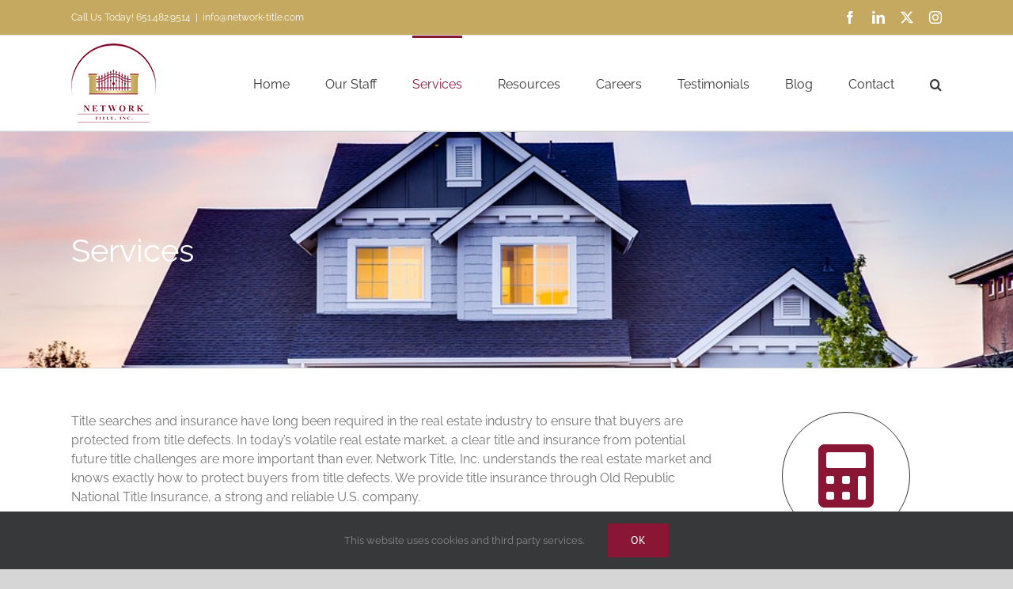

--- FILE ---
content_type: text/css
request_url: https://widget.titlecapture.com/angular/dist/widget/styles.e02de0b94c9df2bd.css
body_size: 16764
content:
@import"https://fonts.googleapis.com/css2?family=Figtree:ital,wght@0,400;0,600;0,700;1,400;1,600;1,700&display=swap";@import"https://fonts.googleapis.com/css2?family=Poppins:wght@300;400;500;600;700&display=swap";.tc-button{align-items:center;background-color:transparent;border:solid 1px transparent;border-radius:90px;box-sizing:border-box;color:var(--primary-color);cursor:pointer;display:inline-flex;flex-direction:row;font-family:Figtree,sans-serif;font-size:15px;font-weight:500;gap:5px;justify-content:center;letter-spacing:normal;line-height:normal;margin:0;min-width:64px;outline:none;overflow:visible;padding:9px 16px;position:relative;text-align:center;text-decoration:none;user-select:none;-webkit-user-select:none;-moz-user-select:none;-ms-user-select:none;vertical-align:baseline;white-space:nowrap;width:min-content;-webkit-tap-highlight-color:transparent}.tc-button:after{background-color:var(--primary-color);border-radius:90px;content:"";display:block;height:100%;left:0;opacity:0;position:absolute;top:0;width:100%;z-index:0}.tc-button:hover{text-decoration:none}.tc-button:hover:after{opacity:.08}.tc-button .mat-icon{height:16px;margin:0;width:16px;z-index:1}.tc-button .mat-icon:not([color=default])>svg{vertical-align:text-top}.tc-button .mat-icon:not([color=default])>svg [fill]{fill:var(--primary-color)}.tc-button .mat-icon:not([color=default])>svg [stroke]{stroke:var(--primary-color)}.tc-button.tc-button-sm{font-size:14px;padding:5px 14px}.tc-button.tc-button-lg{font-size:18px;line-height:20px;padding:14px 16px}.tc-button.tc-button-lg .mat-icon{height:20px;width:20px}.tc-button.tc-flat-button{background-color:var(--primary-color);color:#fff;padding:9px 24px}.tc-button.tc-flat-button:after{display:none}.tc-button.tc-flat-button .mat-icon>svg [fill]{fill:#fff}.tc-button.tc-flat-button .mat-icon>svg [stroke]{stroke:#fff}.tc-button.tc-flat-button.tc-button-sm{padding:5px 14px}.tc-button.tc-flat-button.tc-button-lg{padding:14px 24px}.tc-button.tc-flat-button.tc-button-raised{box-shadow:0 0 #0000001a,0 1.142px 2.283px #0000001a,0 4.567px 4.567px #00000017,0 9.133px 5.708px #0000000d,0 17.125px 6.85px #00000003,0 26.258px 6.85px #0000}.tc-button.tc-flat-button.tc-button-raised:hover{box-shadow:0 10px 10px #0000000a,0 20px 25px -5px #0000001a;z-index:9999}.tc-button.tc-flat-button.tc-button-light{background-color:#fff;color:var(--primary-color)}.tc-button.tc-flat-button.tc-button-light .mat-icon>svg [fill]{fill:var(--primary-color)}.tc-button.tc-flat-button.tc-button-light .mat-icon>svg [stroke]{stroke:var(--primary-color)}.tc-button.tc-flat-button.tc-button-tonal{background-color:transparent;color:var(--primary-color)}.tc-button.tc-flat-button.tc-button-tonal:after{display:block;opacity:.08}.tc-button.tc-flat-button.tc-button-tonal:hover:after{opacity:.16}.tc-button.tc-flat-button.tc-button-tonal .mat-icon>svg [fill]{fill:var(--primary-color)}.tc-button.tc-flat-button.tc-button-tonal .mat-icon>svg [stroke]{stroke:var(--primary-color)}.tc-button.tc-flat-button.tc-button-secondary{background-color:#e3e3e3;color:#222}.tc-button.tc-flat-button.tc-button-secondary:hover{background-color:#d2d2d2}.tc-button.tc-flat-button.tc-button-secondary .mat-icon>svg [fill]{fill:#222}.tc-button.tc-flat-button.tc-button-secondary .mat-icon>svg [stroke]{stroke:#222}.tc-button.tc-flat-button.tc-button-danger{background-color:#d34a4a;color:#fff}.tc-button.tc-flat-button.tc-button-danger:hover{background-color:#d96767}.tc-button.tc-flat-button.tc-button-danger .mat-icon>svg [fill]{fill:#fff}.tc-button.tc-flat-button.tc-button-danger .mat-icon>svg [stroke]{stroke:#fff}.tc-button.tc-flat-button.tc-button-disabled{background-color:#0000001f;box-shadow:none;color:#00000042;pointer-events:none}.tc-button.tc-stroked-button{background-color:transparent;border-color:#cbcbcb;color:#222;padding:9px 24px}.tc-button.tc-stroked-button .mat-icon:not([color=default])>svg [fill]{fill:#b6b6b6}.tc-button.tc-stroked-button .mat-icon:not([color=default])>svg [stroke]{stroke:#b6b6b6}.tc-button.tc-stroked-button.tc-button-sm{padding:5px 14px}.tc-button.tc-stroked-button.tc-button-lg{padding:14px 24px}.tc-button.tc-stroked-button.tc-button-raised{box-shadow:0 1px 2px #00000014}.tc-button.tc-stroked-button.tc-button-raised:hover{box-shadow:0 1px 2px -1px #0000001a,0 1px 3px #0000001a}.tc-button.tc-stroked-button.tc-button-primary{border-color:var(--primary-color);color:var(--primary-color)}.tc-button.tc-stroked-button.tc-button-primary .mat-icon:not([color=default])>svg [fill]{fill:var(--primary-color)}.tc-button.tc-stroked-button.tc-button-primary .mat-icon:not([color=default])>svg [stroke]{stroke:var(--primary-color)}.tc-button.tc-stroked-button.tc-button-disabled{border-color:#cbcbcb;box-shadow:none;color:#00000042;pointer-events:none}.mat-ripple{overflow:hidden;position:relative}.mat-ripple:not(:empty){transform:translateZ(0)}.mat-ripple.mat-ripple-unbounded{overflow:visible}.mat-ripple-element{position:absolute;border-radius:50%;pointer-events:none;transition:opacity,transform 0ms cubic-bezier(0,0,.2,1);transform:scale3d(0,0,0)}.cdk-high-contrast-active .mat-ripple-element{display:none}.cdk-visually-hidden{border:0;clip:rect(0 0 0 0);height:1px;margin:-1px;overflow:hidden;padding:0;position:absolute;width:1px;white-space:nowrap;outline:0;-webkit-appearance:none;-moz-appearance:none;left:0}[dir=rtl] .cdk-visually-hidden{left:auto;right:0}.cdk-overlay-container,.cdk-global-overlay-wrapper{pointer-events:none;top:0;left:0;height:100%;width:100%}.cdk-overlay-container{position:fixed;z-index:1000}.cdk-overlay-container:empty{display:none}.cdk-global-overlay-wrapper{display:flex;position:absolute;z-index:1000}.cdk-overlay-pane{position:absolute;pointer-events:auto;box-sizing:border-box;z-index:1000;display:flex;max-width:100%;max-height:100%}.cdk-overlay-backdrop{position:absolute;inset:0;z-index:1000;pointer-events:auto;-webkit-tap-highlight-color:transparent;transition:opacity .4s cubic-bezier(.25,.8,.25,1);opacity:0}.cdk-overlay-backdrop.cdk-overlay-backdrop-showing{opacity:1}.cdk-high-contrast-active .cdk-overlay-backdrop.cdk-overlay-backdrop-showing{opacity:.6}.cdk-overlay-dark-backdrop{background:rgba(0,0,0,.32)}.cdk-overlay-transparent-backdrop{transition:visibility 1ms linear,opacity 1ms linear;visibility:hidden;opacity:1}.cdk-overlay-transparent-backdrop.cdk-overlay-backdrop-showing{opacity:0;visibility:visible}.cdk-overlay-backdrop-noop-animation{transition:none}.cdk-overlay-connected-position-bounding-box{position:absolute;z-index:1000;display:flex;flex-direction:column;min-width:1px;min-height:1px}.cdk-global-scrollblock{position:fixed;width:100%;overflow-y:scroll}textarea.cdk-textarea-autosize{resize:none}textarea.cdk-textarea-autosize-measuring{padding:2px 0!important;box-sizing:content-box!important;height:auto!important;overflow:hidden!important}textarea.cdk-textarea-autosize-measuring-firefox{padding:2px 0!important;box-sizing:content-box!important;height:0!important}@keyframes cdk-text-field-autofill-start{}@keyframes cdk-text-field-autofill-end{}.cdk-text-field-autofill-monitored:-webkit-autofill{animation:cdk-text-field-autofill-start 0s 1ms}.cdk-text-field-autofill-monitored:not(:-webkit-autofill){animation:cdk-text-field-autofill-end 0s 1ms}.mat-focus-indicator{position:relative}.mat-focus-indicator:before{inset:0;position:absolute;box-sizing:border-box;pointer-events:none;display:var(--mat-focus-indicator-display, none);border:var(--mat-focus-indicator-border-width, 3px) var(--mat-focus-indicator-border-style, solid) var(--mat-focus-indicator-border-color, transparent);border-radius:var(--mat-focus-indicator-border-radius, 4px)}.mat-focus-indicator:focus:before{content:""}.cdk-high-contrast-active{--mat-focus-indicator-display: block}.mat-mdc-focus-indicator{position:relative}.mat-mdc-focus-indicator:before{inset:0;position:absolute;box-sizing:border-box;pointer-events:none;display:var(--mat-mdc-focus-indicator-display, none);border:var(--mat-mdc-focus-indicator-border-width, 3px) var(--mat-mdc-focus-indicator-border-style, solid) var(--mat-mdc-focus-indicator-border-color, transparent);border-radius:var(--mat-mdc-focus-indicator-border-radius, 4px)}.mat-mdc-focus-indicator:focus:before{content:""}.cdk-high-contrast-active{--mat-mdc-focus-indicator-display: block}.mat-ripple-element{background-color:#0000001a}html{--mat-option-selected-state-label-text-color: var(--primary-color, #304a97);--mat-option-label-text-color: rgba(0, 0, 0, .87);--mat-option-hover-state-layer-color: rgba(0, 0, 0, .04);--mat-option-focus-state-layer-color: rgba(0, 0, 0, .04);--mat-option-selected-state-layer-color: rgba(0, 0, 0, .04)}.mat-accent{--mat-option-selected-state-label-text-color: #304a97}.mat-warn{--mat-option-selected-state-label-text-color: #f44336}html{--mat-optgroup-label-text-color: rgba(0, 0, 0, .87)}.mat-pseudo-checkbox-full{color:#0000008a}.mat-pseudo-checkbox-full.mat-pseudo-checkbox-disabled{color:#b0b0b0}.mat-primary .mat-pseudo-checkbox-checked.mat-pseudo-checkbox-minimal:after,.mat-primary .mat-pseudo-checkbox-indeterminate.mat-pseudo-checkbox-minimal:after{color:var(--primary-color, #304a97)}.mat-primary .mat-pseudo-checkbox-checked.mat-pseudo-checkbox-full,.mat-primary .mat-pseudo-checkbox-indeterminate.mat-pseudo-checkbox-full{background:var(--primary-color, #304a97)}.mat-primary .mat-pseudo-checkbox-checked.mat-pseudo-checkbox-full:after,.mat-primary .mat-pseudo-checkbox-indeterminate.mat-pseudo-checkbox-full:after{color:#fafafa}.mat-pseudo-checkbox-checked.mat-pseudo-checkbox-minimal:after,.mat-pseudo-checkbox-indeterminate.mat-pseudo-checkbox-minimal:after{color:#304a97}.mat-pseudo-checkbox-checked.mat-pseudo-checkbox-full,.mat-pseudo-checkbox-indeterminate.mat-pseudo-checkbox-full{background:#304a97}.mat-pseudo-checkbox-checked.mat-pseudo-checkbox-full:after,.mat-pseudo-checkbox-indeterminate.mat-pseudo-checkbox-full:after{color:#fafafa}.mat-accent .mat-pseudo-checkbox-checked.mat-pseudo-checkbox-minimal:after,.mat-accent .mat-pseudo-checkbox-indeterminate.mat-pseudo-checkbox-minimal:after{color:#304a97}.mat-accent .mat-pseudo-checkbox-checked.mat-pseudo-checkbox-full,.mat-accent .mat-pseudo-checkbox-indeterminate.mat-pseudo-checkbox-full{background:#304a97}.mat-accent .mat-pseudo-checkbox-checked.mat-pseudo-checkbox-full:after,.mat-accent .mat-pseudo-checkbox-indeterminate.mat-pseudo-checkbox-full:after{color:#fafafa}.mat-warn .mat-pseudo-checkbox-checked.mat-pseudo-checkbox-minimal:after,.mat-warn .mat-pseudo-checkbox-indeterminate.mat-pseudo-checkbox-minimal:after{color:#f44336}.mat-warn .mat-pseudo-checkbox-checked.mat-pseudo-checkbox-full,.mat-warn .mat-pseudo-checkbox-indeterminate.mat-pseudo-checkbox-full{background:#f44336}.mat-warn .mat-pseudo-checkbox-checked.mat-pseudo-checkbox-full:after,.mat-warn .mat-pseudo-checkbox-indeterminate.mat-pseudo-checkbox-full:after{color:#fafafa}.mat-pseudo-checkbox-disabled.mat-pseudo-checkbox-checked.mat-pseudo-checkbox-minimal:after,.mat-pseudo-checkbox-disabled.mat-pseudo-checkbox-indeterminate.mat-pseudo-checkbox-minimal:after{color:#b0b0b0}.mat-pseudo-checkbox-disabled.mat-pseudo-checkbox-checked.mat-pseudo-checkbox-full,.mat-pseudo-checkbox-disabled.mat-pseudo-checkbox-indeterminate.mat-pseudo-checkbox-full{background:#b0b0b0}.mat-app-background{background-color:#fafafa;color:#000000de}.mat-elevation-z0,.mat-mdc-elevation-specific.mat-elevation-z0{box-shadow:0 0 #0003,0 0 #00000024,0 0 #0000001f}.mat-elevation-z1,.mat-mdc-elevation-specific.mat-elevation-z1{box-shadow:0 2px 1px -1px #0003,0 1px 1px #00000024,0 1px 3px #0000001f}.mat-elevation-z2,.mat-mdc-elevation-specific.mat-elevation-z2{box-shadow:0 3px 1px -2px #0003,0 2px 2px #00000024,0 1px 5px #0000001f}.mat-elevation-z3,.mat-mdc-elevation-specific.mat-elevation-z3{box-shadow:0 3px 3px -2px #0003,0 3px 4px #00000024,0 1px 8px #0000001f}.mat-elevation-z4,.mat-mdc-elevation-specific.mat-elevation-z4{box-shadow:0 2px 4px -1px #0003,0 4px 5px #00000024,0 1px 10px #0000001f}.mat-elevation-z5,.mat-mdc-elevation-specific.mat-elevation-z5{box-shadow:0 3px 5px -1px #0003,0 5px 8px #00000024,0 1px 14px #0000001f}.mat-elevation-z6,.mat-mdc-elevation-specific.mat-elevation-z6{box-shadow:0 3px 5px -1px #0003,0 6px 10px #00000024,0 1px 18px #0000001f}.mat-elevation-z7,.mat-mdc-elevation-specific.mat-elevation-z7{box-shadow:0 4px 5px -2px #0003,0 7px 10px 1px #00000024,0 2px 16px 1px #0000001f}.mat-elevation-z8,.mat-mdc-elevation-specific.mat-elevation-z8{box-shadow:0 5px 5px -3px #0003,0 8px 10px 1px #00000024,0 3px 14px 2px #0000001f}.mat-elevation-z9,.mat-mdc-elevation-specific.mat-elevation-z9{box-shadow:0 5px 6px -3px #0003,0 9px 12px 1px #00000024,0 3px 16px 2px #0000001f}.mat-elevation-z10,.mat-mdc-elevation-specific.mat-elevation-z10{box-shadow:0 6px 6px -3px #0003,0 10px 14px 1px #00000024,0 4px 18px 3px #0000001f}.mat-elevation-z11,.mat-mdc-elevation-specific.mat-elevation-z11{box-shadow:0 6px 7px -4px #0003,0 11px 15px 1px #00000024,0 4px 20px 3px #0000001f}.mat-elevation-z12,.mat-mdc-elevation-specific.mat-elevation-z12{box-shadow:0 7px 8px -4px #0003,0 12px 17px 2px #00000024,0 5px 22px 4px #0000001f}.mat-elevation-z13,.mat-mdc-elevation-specific.mat-elevation-z13{box-shadow:0 7px 8px -4px #0003,0 13px 19px 2px #00000024,0 5px 24px 4px #0000001f}.mat-elevation-z14,.mat-mdc-elevation-specific.mat-elevation-z14{box-shadow:0 7px 9px -4px #0003,0 14px 21px 2px #00000024,0 5px 26px 4px #0000001f}.mat-elevation-z15,.mat-mdc-elevation-specific.mat-elevation-z15{box-shadow:0 8px 9px -5px #0003,0 15px 22px 2px #00000024,0 6px 28px 5px #0000001f}.mat-elevation-z16,.mat-mdc-elevation-specific.mat-elevation-z16{box-shadow:0 8px 10px -5px #0003,0 16px 24px 2px #00000024,0 6px 30px 5px #0000001f}.mat-elevation-z17,.mat-mdc-elevation-specific.mat-elevation-z17{box-shadow:0 8px 11px -5px #0003,0 17px 26px 2px #00000024,0 6px 32px 5px #0000001f}.mat-elevation-z18,.mat-mdc-elevation-specific.mat-elevation-z18{box-shadow:0 9px 11px -5px #0003,0 18px 28px 2px #00000024,0 7px 34px 6px #0000001f}.mat-elevation-z19,.mat-mdc-elevation-specific.mat-elevation-z19{box-shadow:0 9px 12px -6px #0003,0 19px 29px 2px #00000024,0 7px 36px 6px #0000001f}.mat-elevation-z20,.mat-mdc-elevation-specific.mat-elevation-z20{box-shadow:0 10px 13px -6px #0003,0 20px 31px 3px #00000024,0 8px 38px 7px #0000001f}.mat-elevation-z21,.mat-mdc-elevation-specific.mat-elevation-z21{box-shadow:0 10px 13px -6px #0003,0 21px 33px 3px #00000024,0 8px 40px 7px #0000001f}.mat-elevation-z22,.mat-mdc-elevation-specific.mat-elevation-z22{box-shadow:0 10px 14px -6px #0003,0 22px 35px 3px #00000024,0 8px 42px 7px #0000001f}.mat-elevation-z23,.mat-mdc-elevation-specific.mat-elevation-z23{box-shadow:0 11px 14px -7px #0003,0 23px 36px 3px #00000024,0 9px 44px 8px #0000001f}.mat-elevation-z24,.mat-mdc-elevation-specific.mat-elevation-z24{box-shadow:0 11px 15px -7px #0003,0 24px 38px 3px #00000024,0 9px 46px 8px #0000001f}.mat-theme-loaded-marker{display:none}html{--mat-option-label-text-font: "Figtree", Arial, sans-serif;--mat-option-label-text-line-height: 24px;--mat-option-label-text-size: 16px;--mat-option-label-text-tracking: .03125em;--mat-option-label-text-weight: 400}html{--mat-optgroup-label-text-font: "Figtree", Arial, sans-serif;--mat-optgroup-label-text-line-height: 24px;--mat-optgroup-label-text-size: 16px;--mat-optgroup-label-text-tracking: .03125em;--mat-optgroup-label-text-weight: 400}.mat-mdc-card{--mdc-elevated-card-container-color: white;--mdc-elevated-card-container-elevation: 0px 2px 1px -1px rgba(0, 0, 0, .2), 0px 1px 1px 0px rgba(0, 0, 0, .14), 0px 1px 3px 0px rgba(0, 0, 0, .12);--mdc-outlined-card-container-color: white;--mdc-outlined-card-outline-color: rgba(0, 0, 0, .12);--mdc-outlined-card-container-elevation: 0px 0px 0px 0px rgba(0, 0, 0, .2), 0px 0px 0px 0px rgba(0, 0, 0, .14), 0px 0px 0px 0px rgba(0, 0, 0, .12);--mat-card-subtitle-text-color: rgba(0, 0, 0, .54)}.mat-mdc-card{--mat-card-title-text-font: "Figtree", Arial, sans-serif;--mat-card-title-text-line-height: 32px;--mat-card-title-text-size: 20px;--mat-card-title-text-tracking: .0125em;--mat-card-title-text-weight: 500;--mat-card-subtitle-text-font: "Figtree", Arial, sans-serif;--mat-card-subtitle-text-line-height: 22px;--mat-card-subtitle-text-size: 14px;--mat-card-subtitle-text-tracking: .0071428571em;--mat-card-subtitle-text-weight: 500}.mat-mdc-progress-bar{--mdc-linear-progress-active-indicator-color: var(--primary-color, #304a97);--mdc-linear-progress-track-color: var(--primary-color, #304a97)}.mat-mdc-progress-bar .mdc-linear-progress__buffer-dots{background-color:var(--primary-color, #304a97);background-color:var(--mdc-linear-progress-track-color, var(--primary-color, #304a97))}@media (forced-colors: active){.mat-mdc-progress-bar .mdc-linear-progress__buffer-dots{background-color:ButtonBorder}}@media all and (-ms-high-contrast: none),(-ms-high-contrast: active){.mat-mdc-progress-bar .mdc-linear-progress__buffer-dots{background-color:transparent;background-image:url("data:image/svg+xml,%3Csvg version='1.1' xmlns='http://www.w3.org/2000/svg' xmlns:xlink='http://www.w3.org/1999/xlink' x='0px' y='0px' enable-background='new 0 0 5 2' xml:space='preserve' viewBox='0 0 5 2' preserveAspectRatio='none slice'%3E%3Ccircle cx='1' cy='1' r='1' fill='var(--primary-color, %23304a97)'/%3E%3C/svg%3E")}}.mat-mdc-progress-bar .mdc-linear-progress__buffer-bar{background-color:var(--primary-color, #304a97);background-color:var(--mdc-linear-progress-track-color, var(--primary-color, #304a97))}.mat-mdc-progress-bar.mat-accent{--mdc-linear-progress-active-indicator-color: #304a97;--mdc-linear-progress-track-color: rgba(48, 74, 151, .25)}.mat-mdc-progress-bar.mat-accent .mdc-linear-progress__buffer-dots{background-color:#304a9740;background-color:var(--mdc-linear-progress-track-color, rgba(48, 74, 151, .25))}@media (forced-colors: active){.mat-mdc-progress-bar.mat-accent .mdc-linear-progress__buffer-dots{background-color:ButtonBorder}}@media all and (-ms-high-contrast: none),(-ms-high-contrast: active){.mat-mdc-progress-bar.mat-accent .mdc-linear-progress__buffer-dots{background-color:transparent;background-image:url("data:image/svg+xml,%3Csvg version='1.1' xmlns='http://www.w3.org/2000/svg' xmlns:xlink='http://www.w3.org/1999/xlink' x='0px' y='0px' enable-background='new 0 0 5 2' xml:space='preserve' viewBox='0 0 5 2' preserveAspectRatio='none slice'%3E%3Ccircle cx='1' cy='1' r='1' fill='rgba(48, 74, 151, 0.25)'/%3E%3C/svg%3E")}}.mat-mdc-progress-bar.mat-accent .mdc-linear-progress__buffer-bar{background-color:#304a9740;background-color:var(--mdc-linear-progress-track-color, rgba(48, 74, 151, .25))}.mat-mdc-progress-bar.mat-warn{--mdc-linear-progress-active-indicator-color: #f44336;--mdc-linear-progress-track-color: rgba(244, 67, 54, .25)}@keyframes mdc-linear-progress-buffering{}.mat-mdc-progress-bar.mat-warn .mdc-linear-progress__buffer-dots{background-color:#f4433640;background-color:var(--mdc-linear-progress-track-color, rgba(244, 67, 54, .25))}@media (forced-colors: active){.mat-mdc-progress-bar.mat-warn .mdc-linear-progress__buffer-dots{background-color:ButtonBorder}}@media all and (-ms-high-contrast: none),(-ms-high-contrast: active){.mat-mdc-progress-bar.mat-warn .mdc-linear-progress__buffer-dots{background-color:transparent;background-image:url("data:image/svg+xml,%3Csvg version='1.1' xmlns='http://www.w3.org/2000/svg' xmlns:xlink='http://www.w3.org/1999/xlink' x='0px' y='0px' enable-background='new 0 0 5 2' xml:space='preserve' viewBox='0 0 5 2' preserveAspectRatio='none slice'%3E%3Ccircle cx='1' cy='1' r='1' fill='rgba(244, 67, 54, 0.25)'/%3E%3C/svg%3E")}}.mat-mdc-progress-bar.mat-warn .mdc-linear-progress__buffer-bar{background-color:#f4433640;background-color:var(--mdc-linear-progress-track-color, rgba(244, 67, 54, .25))}.mat-mdc-tooltip{--mdc-plain-tooltip-container-color: #616161;--mdc-plain-tooltip-supporting-text-color: #fff}.mat-mdc-tooltip{--mdc-plain-tooltip-supporting-text-font: "Figtree", Arial, sans-serif;--mdc-plain-tooltip-supporting-text-size: 12px;--mdc-plain-tooltip-supporting-text-weight: 400;--mdc-plain-tooltip-supporting-text-tracking: .0333333333em}html{--mdc-filled-text-field-caret-color: var(--primary-color, #304a97);--mdc-filled-text-field-focus-active-indicator-color: var(--primary-color, #304a97);--mdc-filled-text-field-focus-label-text-color: var(--primary-color, #304a97);--mdc-filled-text-field-container-color: whitesmoke;--mdc-filled-text-field-disabled-container-color: #fafafa;--mdc-filled-text-field-label-text-color: rgba(0, 0, 0, .6);--mdc-filled-text-field-disabled-label-text-color: rgba(0, 0, 0, .38);--mdc-filled-text-field-input-text-color: rgba(0, 0, 0, .87);--mdc-filled-text-field-disabled-input-text-color: rgba(0, 0, 0, .38);--mdc-filled-text-field-input-text-placeholder-color: rgba(0, 0, 0, .6);--mdc-filled-text-field-error-focus-label-text-color: #f44336;--mdc-filled-text-field-error-label-text-color: #f44336;--mdc-filled-text-field-error-caret-color: #f44336;--mdc-filled-text-field-active-indicator-color: rgba(0, 0, 0, .42);--mdc-filled-text-field-disabled-active-indicator-color: rgba(0, 0, 0, .06);--mdc-filled-text-field-hover-active-indicator-color: rgba(0, 0, 0, .87);--mdc-filled-text-field-error-active-indicator-color: #f44336;--mdc-filled-text-field-error-focus-active-indicator-color: #f44336;--mdc-filled-text-field-error-hover-active-indicator-color: #f44336;--mdc-outlined-text-field-caret-color: var(--primary-color, #304a97);--mdc-outlined-text-field-focus-outline-color: var(--primary-color, #304a97);--mdc-outlined-text-field-focus-label-text-color: var(--primary-color, #304a97);--mdc-outlined-text-field-label-text-color: rgba(0, 0, 0, .6);--mdc-outlined-text-field-disabled-label-text-color: rgba(0, 0, 0, .38);--mdc-outlined-text-field-input-text-color: rgba(0, 0, 0, .87);--mdc-outlined-text-field-disabled-input-text-color: rgba(0, 0, 0, .38);--mdc-outlined-text-field-input-text-placeholder-color: rgba(0, 0, 0, .6);--mdc-outlined-text-field-error-caret-color: #f44336;--mdc-outlined-text-field-error-focus-label-text-color: #f44336;--mdc-outlined-text-field-error-label-text-color: #f44336;--mdc-outlined-text-field-outline-color: rgba(0, 0, 0, .38);--mdc-outlined-text-field-disabled-outline-color: rgba(0, 0, 0, .06);--mdc-outlined-text-field-hover-outline-color: rgba(0, 0, 0, .87);--mdc-outlined-text-field-error-focus-outline-color: #f44336;--mdc-outlined-text-field-error-hover-outline-color: #f44336;--mdc-outlined-text-field-error-outline-color: #f44336;--mat-form-field-disabled-input-text-placeholder-color: rgba(0, 0, 0, .38)}.mat-mdc-form-field-error{color:var(--mdc-theme-error, #f44336)}.mat-mdc-form-field-subscript-wrapper,.mat-mdc-form-field-bottom-align:before{-moz-osx-font-smoothing:grayscale;-webkit-font-smoothing:antialiased;font-family:var(--mat-form-field-subscript-text-font);line-height:var(--mat-form-field-subscript-text-line-height);font-size:var(--mat-form-field-subscript-text-size);letter-spacing:var(--mat-form-field-subscript-text-tracking);font-weight:var(--mat-form-field-subscript-text-weight)}.mat-mdc-form-field-focus-overlay{background-color:#000000de}.mat-mdc-form-field:hover .mat-mdc-form-field-focus-overlay{opacity:.04}.mat-mdc-form-field.mat-focused .mat-mdc-form-field-focus-overlay{opacity:.12}.mat-mdc-form-field-type-mat-native-select .mat-mdc-form-field-infix:after{color:#0000008a}.mat-mdc-form-field-type-mat-native-select.mat-focused.mat-primary .mat-mdc-form-field-infix:after{color:rgba(var(--primary-color, #304a97),.87)}.mat-mdc-form-field-type-mat-native-select.mat-focused.mat-accent .mat-mdc-form-field-infix:after{color:#304a97de}.mat-mdc-form-field-type-mat-native-select.mat-focused.mat-warn .mat-mdc-form-field-infix:after{color:#f44336de}.mat-mdc-form-field-type-mat-native-select.mat-form-field-disabled .mat-mdc-form-field-infix:after{color:#00000061}.mat-mdc-form-field.mat-accent{--mdc-filled-text-field-caret-color: #304a97;--mdc-filled-text-field-focus-active-indicator-color: #304a97;--mdc-filled-text-field-focus-label-text-color: rgba(48, 74, 151, .87);--mdc-outlined-text-field-caret-color: #304a97;--mdc-outlined-text-field-focus-outline-color: #304a97;--mdc-outlined-text-field-focus-label-text-color: rgba(48, 74, 151, .87)}.mat-mdc-form-field.mat-warn{--mdc-filled-text-field-caret-color: #f44336;--mdc-filled-text-field-focus-active-indicator-color: #f44336;--mdc-filled-text-field-focus-label-text-color: rgba(244, 67, 54, .87);--mdc-outlined-text-field-caret-color: #f44336;--mdc-outlined-text-field-focus-outline-color: #f44336;--mdc-outlined-text-field-focus-label-text-color: rgba(244, 67, 54, .87)}.mat-mdc-form-field.mat-mdc-form-field.mat-mdc-form-field.mat-mdc-form-field.mat-mdc-form-field.mat-mdc-form-field .mdc-notched-outline__notch{border-left:1px solid transparent}[dir=rtl] .mat-mdc-form-field.mat-mdc-form-field.mat-mdc-form-field.mat-mdc-form-field.mat-mdc-form-field.mat-mdc-form-field .mdc-notched-outline__notch{border-left:none;border-right:1px solid transparent}.mat-mdc-form-field-infix{min-height:56px}.mat-mdc-text-field-wrapper .mat-mdc-form-field-flex .mat-mdc-floating-label{top:28px}.mat-mdc-text-field-wrapper.mdc-text-field--outlined .mdc-notched-outline--upgraded .mdc-floating-label--float-above{--mat-mdc-form-field-label-transform: translateY( -34.75px) scale(var(--mat-mdc-form-field-floating-label-scale, .75));transform:var(--mat-mdc-form-field-label-transform)}.mat-mdc-text-field-wrapper.mdc-text-field--outlined .mat-mdc-form-field-infix{padding-top:16px;padding-bottom:16px}.mat-mdc-text-field-wrapper:not(.mdc-text-field--outlined) .mat-mdc-form-field-infix{padding-top:24px;padding-bottom:8px}.mdc-text-field--no-label:not(.mdc-text-field--outlined):not(.mdc-text-field--textarea) .mat-mdc-form-field-infix{padding-top:16px;padding-bottom:16px}html{--mdc-filled-text-field-label-text-font: "Figtree", Arial, sans-serif;--mdc-filled-text-field-label-text-size: 16px;--mdc-filled-text-field-label-text-tracking: .03125em;--mdc-filled-text-field-label-text-weight: 400;--mdc-outlined-text-field-label-text-font: "Figtree", Arial, sans-serif;--mdc-outlined-text-field-label-text-size: 16px;--mdc-outlined-text-field-label-text-tracking: .03125em;--mdc-outlined-text-field-label-text-weight: 400;--mat-form-field-container-text-font: "Figtree", Arial, sans-serif;--mat-form-field-container-text-line-height: 24px;--mat-form-field-container-text-size: 16px;--mat-form-field-container-text-tracking: .03125em;--mat-form-field-container-text-weight: 400;--mat-form-field-outlined-label-text-populated-size: 16px;--mat-form-field-subscript-text-font: "Figtree", Arial, sans-serif;--mat-form-field-subscript-text-line-height: 20px;--mat-form-field-subscript-text-size: 12px;--mat-form-field-subscript-text-tracking: .0333333333em;--mat-form-field-subscript-text-weight: 400}html{--mat-select-panel-background-color: white;--mat-select-enabled-trigger-text-color: rgba(0, 0, 0, .87);--mat-select-disabled-trigger-text-color: rgba(0, 0, 0, .38);--mat-select-placeholder-text-color: rgba(0, 0, 0, .6);--mat-select-enabled-arrow-color: rgba(0, 0, 0, .54);--mat-select-disabled-arrow-color: rgba(0, 0, 0, .38);--mat-select-focused-arrow-color: var(--primary-color, #304a97);--mat-select-invalid-arrow-color: rgba(244, 67, 54, .87)}html .mat-mdc-form-field.mat-accent{--mat-select-panel-background-color: white;--mat-select-enabled-trigger-text-color: rgba(0, 0, 0, .87);--mat-select-disabled-trigger-text-color: rgba(0, 0, 0, .38);--mat-select-placeholder-text-color: rgba(0, 0, 0, .6);--mat-select-enabled-arrow-color: rgba(0, 0, 0, .54);--mat-select-disabled-arrow-color: rgba(0, 0, 0, .38);--mat-select-focused-arrow-color: rgba(48, 74, 151, .87);--mat-select-invalid-arrow-color: rgba(244, 67, 54, .87)}html .mat-mdc-form-field.mat-warn{--mat-select-panel-background-color: white;--mat-select-enabled-trigger-text-color: rgba(0, 0, 0, .87);--mat-select-disabled-trigger-text-color: rgba(0, 0, 0, .38);--mat-select-placeholder-text-color: rgba(0, 0, 0, .6);--mat-select-enabled-arrow-color: rgba(0, 0, 0, .54);--mat-select-disabled-arrow-color: rgba(0, 0, 0, .38);--mat-select-focused-arrow-color: rgba(244, 67, 54, .87);--mat-select-invalid-arrow-color: rgba(244, 67, 54, .87)}html{--mat-select-trigger-text-font: "Figtree", Arial, sans-serif;--mat-select-trigger-text-line-height: 24px;--mat-select-trigger-text-size: 16px;--mat-select-trigger-text-tracking: .03125em;--mat-select-trigger-text-weight: 400}html{--mat-autocomplete-background-color: white}.mat-mdc-dialog-container{--mdc-dialog-container-color: white;--mdc-dialog-subhead-color: rgba(0, 0, 0, .87);--mdc-dialog-supporting-text-color: rgba(0, 0, 0, .6)}.mat-mdc-dialog-container{--mdc-dialog-subhead-font: "Figtree", Arial, sans-serif;--mdc-dialog-subhead-line-height: 32px;--mdc-dialog-subhead-size: 20px;--mdc-dialog-subhead-weight: 500;--mdc-dialog-subhead-tracking: .0125em;--mdc-dialog-supporting-text-font: "Figtree", Arial, sans-serif;--mdc-dialog-supporting-text-line-height: 24px;--mdc-dialog-supporting-text-size: 16px;--mdc-dialog-supporting-text-weight: 400;--mdc-dialog-supporting-text-tracking: .03125em}.mat-mdc-standard-chip{--mdc-chip-disabled-label-text-color: #212121;--mdc-chip-elevated-container-color: #e0e0e0;--mdc-chip-elevated-disabled-container-color: #e0e0e0;--mdc-chip-focus-state-layer-color: black;--mdc-chip-focus-state-layer-opacity: .12;--mdc-chip-label-text-color: #212121;--mdc-chip-with-icon-icon-color: #212121;--mdc-chip-with-icon-disabled-icon-color: #212121;--mdc-chip-with-icon-selected-icon-color: #212121;--mdc-chip-with-trailing-icon-disabled-trailing-icon-color: #212121;--mdc-chip-with-trailing-icon-trailing-icon-color: #212121}.mat-mdc-standard-chip.mat-mdc-chip-selected.mat-primary,.mat-mdc-standard-chip.mat-mdc-chip-highlighted.mat-primary{--mdc-chip-elevated-container-color: var(--primary-color, #304a97);--mdc-chip-elevated-disabled-container-color: var(--primary-color, #304a97);--mdc-chip-focus-state-layer-color: black;--mdc-chip-focus-state-layer-opacity: .12}.mat-mdc-standard-chip.mat-mdc-chip-selected.mat-accent,.mat-mdc-standard-chip.mat-mdc-chip-highlighted.mat-accent{--mdc-chip-elevated-container-color: #304a97;--mdc-chip-elevated-disabled-container-color: #304a97;--mdc-chip-focus-state-layer-color: black;--mdc-chip-focus-state-layer-opacity: .12}.mat-mdc-standard-chip.mat-mdc-chip-selected.mat-warn,.mat-mdc-standard-chip.mat-mdc-chip-highlighted.mat-warn{--mdc-chip-disabled-label-text-color: white;--mdc-chip-elevated-container-color: #f44336;--mdc-chip-elevated-disabled-container-color: #f44336;--mdc-chip-focus-state-layer-color: black;--mdc-chip-focus-state-layer-opacity: .12;--mdc-chip-label-text-color: white;--mdc-chip-with-icon-icon-color: white;--mdc-chip-with-icon-disabled-icon-color: white;--mdc-chip-with-icon-selected-icon-color: white;--mdc-chip-with-trailing-icon-disabled-trailing-icon-color: white;--mdc-chip-with-trailing-icon-trailing-icon-color: white}.mat-mdc-chip.mat-mdc-standard-chip{--mdc-chip-container-height: 32px}.mat-mdc-standard-chip{--mdc-chip-label-text-font: "Figtree", Arial, sans-serif;--mdc-chip-label-text-line-height: 20px;--mdc-chip-label-text-size: 14px;--mdc-chip-label-text-tracking: .0178571429em;--mdc-chip-label-text-weight: 400}.mat-mdc-slide-toggle{--mdc-switch-selected-focus-state-layer-color: var(--primary-color, #304a97);--mdc-switch-selected-handle-color: var(--primary-color, #304a97);--mdc-switch-selected-hover-state-layer-color: var(--primary-color, #304a97);--mdc-switch-selected-pressed-state-layer-color: var(--primary-color, #304a97);--mdc-switch-selected-focus-handle-color: var(--primary-color, #304a97);--mdc-switch-selected-hover-handle-color: var(--primary-color, #304a97);--mdc-switch-selected-pressed-handle-color: var(--primary-color, #304a97);--mdc-switch-selected-focus-track-color: var(--primary-color, #304a97);--mdc-switch-selected-hover-track-color: var(--primary-color, #304a97);--mdc-switch-selected-pressed-track-color: var(--primary-color, #304a97);--mdc-switch-selected-track-color: var(--primary-color, #304a97);--mdc-switch-disabled-selected-handle-color: #424242;--mdc-switch-disabled-selected-icon-color: #fff;--mdc-switch-disabled-selected-track-color: #424242;--mdc-switch-disabled-unselected-handle-color: #424242;--mdc-switch-disabled-unselected-icon-color: #fff;--mdc-switch-disabled-unselected-track-color: #424242;--mdc-switch-handle-surface-color: var(--mdc-theme-surface, #fff);--mdc-switch-handle-elevation-shadow: 0px 2px 1px -1px rgba(0, 0, 0, .2), 0px 1px 1px 0px rgba(0, 0, 0, .14), 0px 1px 3px 0px rgba(0, 0, 0, .12);--mdc-switch-handle-shadow-color: black;--mdc-switch-disabled-handle-elevation-shadow: 0px 0px 0px 0px rgba(0, 0, 0, .2), 0px 0px 0px 0px rgba(0, 0, 0, .14), 0px 0px 0px 0px rgba(0, 0, 0, .12);--mdc-switch-selected-icon-color: #fff;--mdc-switch-unselected-focus-handle-color: #212121;--mdc-switch-unselected-focus-state-layer-color: #424242;--mdc-switch-unselected-focus-track-color: #e0e0e0;--mdc-switch-unselected-handle-color: #616161;--mdc-switch-unselected-hover-handle-color: #212121;--mdc-switch-unselected-hover-state-layer-color: #424242;--mdc-switch-unselected-hover-track-color: #e0e0e0;--mdc-switch-unselected-icon-color: #fff;--mdc-switch-unselected-pressed-handle-color: #212121;--mdc-switch-unselected-pressed-state-layer-color: #424242;--mdc-switch-unselected-pressed-track-color: #e0e0e0;--mdc-switch-unselected-track-color: #e0e0e0}.mat-mdc-slide-toggle .mdc-form-field{color:var(--mdc-theme-text-primary-on-background, rgba(0, 0, 0, .87))}.mat-mdc-slide-toggle .mdc-switch--disabled+label{color:#00000061}.mat-mdc-slide-toggle.mat-accent{--mdc-switch-selected-focus-state-layer-color: #304a97;--mdc-switch-selected-handle-color: #304a97;--mdc-switch-selected-hover-state-layer-color: #304a97;--mdc-switch-selected-pressed-state-layer-color: #304a97;--mdc-switch-selected-focus-handle-color: #304a97;--mdc-switch-selected-hover-handle-color: #304a97;--mdc-switch-selected-pressed-handle-color: #304a97;--mdc-switch-selected-focus-track-color: #304a97;--mdc-switch-selected-hover-track-color: #304a97;--mdc-switch-selected-pressed-track-color: #304a97;--mdc-switch-selected-track-color: #304a97}.mat-mdc-slide-toggle.mat-warn{--mdc-switch-selected-focus-state-layer-color: #e53935;--mdc-switch-selected-handle-color: #e53935;--mdc-switch-selected-hover-state-layer-color: #e53935;--mdc-switch-selected-pressed-state-layer-color: #e53935;--mdc-switch-selected-focus-handle-color: #b71c1c;--mdc-switch-selected-hover-handle-color: #b71c1c;--mdc-switch-selected-pressed-handle-color: #b71c1c;--mdc-switch-selected-focus-track-color: #e57373;--mdc-switch-selected-hover-track-color: #e57373;--mdc-switch-selected-pressed-track-color: #e57373;--mdc-switch-selected-track-color: #e57373}.mat-mdc-slide-toggle{--mdc-switch-state-layer-size: 48px}.mat-mdc-slide-toggle{--mat-slide-toggle-label-text-font: "Figtree", Arial, sans-serif;--mat-slide-toggle-label-text-size: 14px;--mat-slide-toggle-label-text-tracking: .0178571429em;--mat-slide-toggle-label-text-line-height: 20px;--mat-slide-toggle-label-text-weight: 400}.mat-mdc-slide-toggle .mdc-form-field{-moz-osx-font-smoothing:grayscale;-webkit-font-smoothing:antialiased;font-family:Roboto,sans-serif;font-family:var(--mdc-typography-body2-font-family, var(--mdc-typography-font-family, Roboto, sans-serif));font-size:.875rem;font-size:var(--mdc-typography-body2-font-size, .875rem);line-height:1.25rem;line-height:var(--mdc-typography-body2-line-height, 1.25rem);font-weight:400;font-weight:var(--mdc-typography-body2-font-weight, 400);letter-spacing:.0178571429em;letter-spacing:var(--mdc-typography-body2-letter-spacing, .0178571429em);text-decoration:inherit;-webkit-text-decoration:var(--mdc-typography-body2-text-decoration, inherit);text-decoration:var(--mdc-typography-body2-text-decoration, inherit);text-transform:inherit;text-transform:var(--mdc-typography-body2-text-transform, inherit)}.mat-mdc-radio-button .mdc-form-field{color:var(--mdc-theme-text-primary-on-background, rgba(0, 0, 0, .87))}.mat-mdc-radio-button.mat-primary{--mdc-radio-disabled-selected-icon-color: #000;--mdc-radio-disabled-unselected-icon-color: #000;--mdc-radio-unselected-hover-icon-color: #212121;--mdc-radio-unselected-icon-color: rgba(0, 0, 0, .54);--mdc-radio-unselected-pressed-icon-color: rgba(0, 0, 0, .54);--mdc-radio-selected-focus-icon-color: var(--primary-color, #304a97);--mdc-radio-selected-hover-icon-color: var(--primary-color, #304a97);--mdc-radio-selected-icon-color: var(--primary-color, #304a97);--mdc-radio-selected-pressed-icon-color: var(--primary-color, #304a97);--mat-radio-ripple-color: #000;--mat-radio-checked-ripple-color: var(--primary-color, #304a97);--mat-radio-disabled-label-color: rgba(0, 0, 0, .38)}.mat-mdc-radio-button.mat-accent{--mdc-radio-disabled-selected-icon-color: #000;--mdc-radio-disabled-unselected-icon-color: #000;--mdc-radio-unselected-hover-icon-color: #212121;--mdc-radio-unselected-icon-color: rgba(0, 0, 0, .54);--mdc-radio-unselected-pressed-icon-color: rgba(0, 0, 0, .54);--mdc-radio-selected-focus-icon-color: #304a97;--mdc-radio-selected-hover-icon-color: #304a97;--mdc-radio-selected-icon-color: #304a97;--mdc-radio-selected-pressed-icon-color: #304a97;--mat-radio-ripple-color: #000;--mat-radio-checked-ripple-color: #304a97;--mat-radio-disabled-label-color: rgba(0, 0, 0, .38)}.mat-mdc-radio-button.mat-warn{--mdc-radio-disabled-selected-icon-color: #000;--mdc-radio-disabled-unselected-icon-color: #000;--mdc-radio-unselected-hover-icon-color: #212121;--mdc-radio-unselected-icon-color: rgba(0, 0, 0, .54);--mdc-radio-unselected-pressed-icon-color: rgba(0, 0, 0, .54);--mdc-radio-selected-focus-icon-color: #f44336;--mdc-radio-selected-hover-icon-color: #f44336;--mdc-radio-selected-icon-color: #f44336;--mdc-radio-selected-pressed-icon-color: #f44336;--mat-radio-ripple-color: #000;--mat-radio-checked-ripple-color: #f44336;--mat-radio-disabled-label-color: rgba(0, 0, 0, .38)}.mat-mdc-radio-button .mdc-radio{--mdc-radio-state-layer-size: 40px}.mat-mdc-radio-button .mdc-form-field{-moz-osx-font-smoothing:grayscale;-webkit-font-smoothing:antialiased;font-family:var(--mdc-typography-body2-font-family, var(--mdc-typography-font-family, "Figtree", Arial, sans-serif));font-size:var(--mdc-typography-body2-font-size, 14px);line-height:var(--mdc-typography-body2-line-height, 20px);font-weight:var(--mdc-typography-body2-font-weight, 400);letter-spacing:var(--mdc-typography-body2-letter-spacing, .0178571429em);-webkit-text-decoration:var(--mdc-typography-body2-text-decoration, inherit);text-decoration:var(--mdc-typography-body2-text-decoration, inherit);text-transform:var(--mdc-typography-body2-text-transform, none)}.mat-mdc-slider{--mdc-slider-label-container-color: black;--mdc-slider-label-label-text-color: white;--mdc-slider-disabled-handle-color: #000;--mdc-slider-disabled-active-track-color: #000;--mdc-slider-disabled-inactive-track-color: #000;--mdc-slider-with-tick-marks-disabled-container-color: #000;--mat-mdc-slider-value-indicator-opacity: .6}.mat-mdc-slider.mat-primary{--mdc-slider-handle-color: var(--primary-color, #304a97);--mdc-slider-focus-handle-color: var(--primary-color, #304a97);--mdc-slider-hover-handle-color: var(--primary-color, #304a97);--mdc-slider-active-track-color: var(--primary-color, #304a97);--mdc-slider-inactive-track-color: var(--primary-color, #304a97);--mdc-slider-with-tick-marks-active-container-color: #000;--mdc-slider-with-tick-marks-inactive-container-color: var(--primary-color, #304a97);--mat-mdc-slider-ripple-color: var(--primary-color, #304a97);--mat-mdc-slider-hover-ripple-color: rgba(var(--primary-color, #304a97), .05);--mat-mdc-slider-focus-ripple-color: rgba(var(--primary-color, #304a97), .2)}.mat-mdc-slider.mat-accent{--mdc-slider-handle-color: #304a97;--mdc-slider-focus-handle-color: #304a97;--mdc-slider-hover-handle-color: #304a97;--mdc-slider-active-track-color: #304a97;--mdc-slider-inactive-track-color: #304a97;--mdc-slider-with-tick-marks-active-container-color: #fff;--mdc-slider-with-tick-marks-inactive-container-color: #304a97;--mat-mdc-slider-ripple-color: #304a97;--mat-mdc-slider-hover-ripple-color: rgba(48, 74, 151, .05);--mat-mdc-slider-focus-ripple-color: rgba(48, 74, 151, .2)}.mat-mdc-slider.mat-warn{--mdc-slider-handle-color: #f44336;--mdc-slider-focus-handle-color: #f44336;--mdc-slider-hover-handle-color: #f44336;--mdc-slider-active-track-color: #f44336;--mdc-slider-inactive-track-color: #f44336;--mdc-slider-with-tick-marks-active-container-color: #fff;--mdc-slider-with-tick-marks-inactive-container-color: #f44336;--mat-mdc-slider-ripple-color: #f44336;--mat-mdc-slider-hover-ripple-color: rgba(244, 67, 54, .05);--mat-mdc-slider-focus-ripple-color: rgba(244, 67, 54, .2)}.mat-mdc-slider{--mdc-slider-label-label-text-font: "Figtree", Arial, sans-serif;--mdc-slider-label-label-text-size: 14px;--mdc-slider-label-label-text-line-height: 22px;--mdc-slider-label-label-text-tracking: .0071428571em;--mdc-slider-label-label-text-weight: 500}html{--mat-menu-item-label-text-color: rgba(0, 0, 0, .87);--mat-menu-item-icon-color: rgba(0, 0, 0, .87);--mat-menu-item-hover-state-layer-color: rgba(0, 0, 0, .04);--mat-menu-item-focus-state-layer-color: rgba(0, 0, 0, .04);--mat-menu-container-color: white}html{--mat-menu-item-label-text-font: "Figtree", Arial, sans-serif;--mat-menu-item-label-text-size: 16px;--mat-menu-item-label-text-tracking: .03125em;--mat-menu-item-label-text-line-height: 24px;--mat-menu-item-label-text-weight: 400}.mat-mdc-list-base{--mdc-list-list-item-label-text-color: rgba(0, 0, 0, .87);--mdc-list-list-item-supporting-text-color: rgba(0, 0, 0, .54);--mdc-list-list-item-leading-icon-color: rgba(0, 0, 0, .38);--mdc-list-list-item-trailing-supporting-text-color: rgba(0, 0, 0, .38);--mdc-list-list-item-trailing-icon-color: rgba(0, 0, 0, .38);--mdc-list-list-item-selected-trailing-icon-color: rgba(0, 0, 0, .38);--mdc-list-list-item-disabled-label-text-color: black;--mdc-list-list-item-disabled-leading-icon-color: black;--mdc-list-list-item-disabled-trailing-icon-color: black;--mdc-list-list-item-hover-label-text-color: rgba(0, 0, 0, .87);--mdc-list-list-item-hover-leading-icon-color: rgba(0, 0, 0, .38);--mdc-list-list-item-hover-trailing-icon-color: rgba(0, 0, 0, .38);--mdc-list-list-item-focus-label-text-color: rgba(0, 0, 0, .87);--mdc-list-list-item-hover-state-layer-color: black;--mdc-list-list-item-hover-state-layer-opacity: .04;--mdc-list-list-item-focus-state-layer-color: black;--mdc-list-list-item-focus-state-layer-opacity: .12}.mdc-list-item__start,.mdc-list-item__end{--mdc-radio-disabled-selected-icon-color: #000;--mdc-radio-disabled-unselected-icon-color: #000;--mdc-radio-unselected-hover-icon-color: #212121;--mdc-radio-unselected-icon-color: rgba(0, 0, 0, .54);--mdc-radio-unselected-pressed-icon-color: rgba(0, 0, 0, .54);--mdc-radio-selected-focus-icon-color: var(--primary-color, #304a97);--mdc-radio-selected-hover-icon-color: var(--primary-color, #304a97);--mdc-radio-selected-icon-color: var(--primary-color, #304a97);--mdc-radio-selected-pressed-icon-color: var(--primary-color, #304a97)}.mat-accent .mdc-list-item__start,.mat-accent .mdc-list-item__end{--mdc-radio-disabled-selected-icon-color: #000;--mdc-radio-disabled-unselected-icon-color: #000;--mdc-radio-unselected-hover-icon-color: #212121;--mdc-radio-unselected-icon-color: rgba(0, 0, 0, .54);--mdc-radio-unselected-pressed-icon-color: rgba(0, 0, 0, .54);--mdc-radio-selected-focus-icon-color: #304a97;--mdc-radio-selected-hover-icon-color: #304a97;--mdc-radio-selected-icon-color: #304a97;--mdc-radio-selected-pressed-icon-color: #304a97}.mat-warn .mdc-list-item__start,.mat-warn .mdc-list-item__end{--mdc-radio-disabled-selected-icon-color: #000;--mdc-radio-disabled-unselected-icon-color: #000;--mdc-radio-unselected-hover-icon-color: #212121;--mdc-radio-unselected-icon-color: rgba(0, 0, 0, .54);--mdc-radio-unselected-pressed-icon-color: rgba(0, 0, 0, .54);--mdc-radio-selected-focus-icon-color: #f44336;--mdc-radio-selected-hover-icon-color: #f44336;--mdc-radio-selected-icon-color: #f44336;--mdc-radio-selected-pressed-icon-color: #f44336}.mat-mdc-list-option{--mdc-checkbox-disabled-selected-icon-color: rgba(0, 0, 0, .38);--mdc-checkbox-disabled-unselected-icon-color: rgba(0, 0, 0, .38);--mdc-checkbox-selected-checkmark-color: #000;--mdc-checkbox-selected-focus-icon-color: var(--primary-color, #304a97);--mdc-checkbox-selected-hover-icon-color: var(--primary-color, #304a97);--mdc-checkbox-selected-icon-color: var(--primary-color, #304a97);--mdc-checkbox-selected-pressed-icon-color: var(--primary-color, #304a97);--mdc-checkbox-unselected-focus-icon-color: #212121;--mdc-checkbox-unselected-hover-icon-color: #212121;--mdc-checkbox-unselected-icon-color: rgba(0, 0, 0, .54);--mdc-checkbox-unselected-pressed-icon-color: rgba(0, 0, 0, .54);--mdc-checkbox-selected-focus-state-layer-color: var(--primary-color, #304a97);--mdc-checkbox-selected-hover-state-layer-color: var(--primary-color, #304a97);--mdc-checkbox-selected-pressed-state-layer-color: var(--primary-color, #304a97);--mdc-checkbox-unselected-focus-state-layer-color: black;--mdc-checkbox-unselected-hover-state-layer-color: black;--mdc-checkbox-unselected-pressed-state-layer-color: black}.mat-mdc-list-option.mat-accent{--mdc-checkbox-disabled-selected-icon-color: rgba(0, 0, 0, .38);--mdc-checkbox-disabled-unselected-icon-color: rgba(0, 0, 0, .38);--mdc-checkbox-selected-checkmark-color: #fff;--mdc-checkbox-selected-focus-icon-color: #304a97;--mdc-checkbox-selected-hover-icon-color: #304a97;--mdc-checkbox-selected-icon-color: #304a97;--mdc-checkbox-selected-pressed-icon-color: #304a97;--mdc-checkbox-unselected-focus-icon-color: #212121;--mdc-checkbox-unselected-hover-icon-color: #212121;--mdc-checkbox-unselected-icon-color: rgba(0, 0, 0, .54);--mdc-checkbox-unselected-pressed-icon-color: rgba(0, 0, 0, .54);--mdc-checkbox-selected-focus-state-layer-color: #304a97;--mdc-checkbox-selected-hover-state-layer-color: #304a97;--mdc-checkbox-selected-pressed-state-layer-color: #304a97;--mdc-checkbox-unselected-focus-state-layer-color: black;--mdc-checkbox-unselected-hover-state-layer-color: black;--mdc-checkbox-unselected-pressed-state-layer-color: black}.mat-mdc-list-option.mat-warn{--mdc-checkbox-disabled-selected-icon-color: rgba(0, 0, 0, .38);--mdc-checkbox-disabled-unselected-icon-color: rgba(0, 0, 0, .38);--mdc-checkbox-selected-checkmark-color: #fff;--mdc-checkbox-selected-focus-icon-color: #f44336;--mdc-checkbox-selected-hover-icon-color: #f44336;--mdc-checkbox-selected-icon-color: #f44336;--mdc-checkbox-selected-pressed-icon-color: #f44336;--mdc-checkbox-unselected-focus-icon-color: #212121;--mdc-checkbox-unselected-hover-icon-color: #212121;--mdc-checkbox-unselected-icon-color: rgba(0, 0, 0, .54);--mdc-checkbox-unselected-pressed-icon-color: rgba(0, 0, 0, .54);--mdc-checkbox-selected-focus-state-layer-color: #f44336;--mdc-checkbox-selected-hover-state-layer-color: #f44336;--mdc-checkbox-selected-pressed-state-layer-color: #f44336;--mdc-checkbox-unselected-focus-state-layer-color: black;--mdc-checkbox-unselected-hover-state-layer-color: black;--mdc-checkbox-unselected-pressed-state-layer-color: black}.mat-mdc-list-base.mat-mdc-list-base .mdc-list-item--selected .mdc-list-item__primary-text,.mat-mdc-list-base.mat-mdc-list-base .mdc-list-item--activated .mdc-list-item__primary-text,.mat-mdc-list-base.mat-mdc-list-base .mdc-list-item--selected.mdc-list-item--with-leading-icon .mdc-list-item__start,.mat-mdc-list-base.mat-mdc-list-base .mdc-list-item--activated.mdc-list-item--with-leading-icon .mdc-list-item__start{color:var(--primary-color, #304a97)}.mat-mdc-list-base .mdc-list-item--disabled .mdc-list-item__start,.mat-mdc-list-base .mdc-list-item--disabled .mdc-list-item__content,.mat-mdc-list-base .mdc-list-item--disabled .mdc-list-item__end{opacity:1}.mat-mdc-list-base{--mdc-list-list-item-one-line-container-height: 48px;--mdc-list-list-item-two-line-container-height: 64px;--mdc-list-list-item-three-line-container-height: 88px}.mat-mdc-list-item.mdc-list-item--with-leading-avatar.mdc-list-item--with-one-line,.mat-mdc-list-item.mdc-list-item--with-leading-checkbox.mdc-list-item--with-one-line,.mat-mdc-list-item.mdc-list-item--with-leading-icon.mdc-list-item--with-one-line{height:56px}.mat-mdc-list-item.mdc-list-item--with-leading-avatar.mdc-list-item--with-two-lines,.mat-mdc-list-item.mdc-list-item--with-leading-checkbox.mdc-list-item--with-two-lines,.mat-mdc-list-item.mdc-list-item--with-leading-icon.mdc-list-item--with-two-lines{height:72px}.mat-mdc-list-base{--mdc-list-list-item-label-text-font: "Figtree", Arial, sans-serif;--mdc-list-list-item-label-text-line-height: 24px;--mdc-list-list-item-label-text-size: 16px;--mdc-list-list-item-label-text-tracking: .03125em;--mdc-list-list-item-label-text-weight: 400;--mdc-list-list-item-supporting-text-font: "Figtree", Arial, sans-serif;--mdc-list-list-item-supporting-text-line-height: 20px;--mdc-list-list-item-supporting-text-size: 14px;--mdc-list-list-item-supporting-text-tracking: .0178571429em;--mdc-list-list-item-supporting-text-weight: 400;--mdc-list-list-item-trailing-supporting-text-font: "Figtree", Arial, sans-serif;--mdc-list-list-item-trailing-supporting-text-line-height: 20px;--mdc-list-list-item-trailing-supporting-text-size: 12px;--mdc-list-list-item-trailing-supporting-text-tracking: .0333333333em;--mdc-list-list-item-trailing-supporting-text-weight: 400}.mdc-list-group__subheader{font-size:16px;font-weight:400;line-height:28px;font-family:Figtree,Arial,sans-serif;letter-spacing:.009375em}html{--mat-paginator-container-text-color: rgba(0, 0, 0, .87);--mat-paginator-container-background-color: white;--mat-paginator-enabled-icon-color: rgba(0, 0, 0, .54);--mat-paginator-disabled-icon-color: rgba(0, 0, 0, .12)}html{--mat-paginator-container-size: 56px}.mat-mdc-paginator .mat-mdc-form-field-infix{min-height:40px}.mat-mdc-paginator .mat-mdc-text-field-wrapper .mat-mdc-form-field-flex .mat-mdc-floating-label{top:20px}.mat-mdc-paginator .mat-mdc-text-field-wrapper.mdc-text-field--outlined .mdc-notched-outline--upgraded .mdc-floating-label--float-above{--mat-mdc-form-field-label-transform: translateY( -26.75px) scale(var(--mat-mdc-form-field-floating-label-scale, .75));transform:var(--mat-mdc-form-field-label-transform)}.mat-mdc-paginator .mat-mdc-text-field-wrapper.mdc-text-field--outlined .mat-mdc-form-field-infix{padding-top:8px;padding-bottom:8px}.mat-mdc-paginator .mat-mdc-text-field-wrapper:not(.mdc-text-field--outlined) .mat-mdc-form-field-infix{padding-top:8px;padding-bottom:8px}.mat-mdc-paginator .mdc-text-field--no-label:not(.mdc-text-field--outlined):not(.mdc-text-field--textarea) .mat-mdc-form-field-infix{padding-top:8px;padding-bottom:8px}.mat-mdc-paginator .mat-mdc-text-field-wrapper:not(.mdc-text-field--outlined) .mat-mdc-floating-label{display:none}html{--mat-paginator-container-text-font: "Figtree", Arial, sans-serif;--mat-paginator-container-text-line-height: 20px;--mat-paginator-container-text-size: 12px;--mat-paginator-container-text-tracking: .0333333333em;--mat-paginator-container-text-weight: 400;--mat-paginator-select-trigger-text-size: 12px}.mat-mdc-tab-group,.mat-mdc-tab-nav-bar{--mdc-tab-indicator-active-indicator-color: var(--primary-color, #304a97);--mat-tab-header-disabled-ripple-color: rgba(0, 0, 0, .38);--mat-tab-header-pagination-icon-color: #000;--mat-tab-header-inactive-label-text-color: rgba(0, 0, 0, .6);--mat-tab-header-active-label-text-color: var(--primary-color, #304a97);--mat-tab-header-active-ripple-color: var(--primary-color, #304a97);--mat-tab-header-inactive-ripple-color: var(--primary-color, #304a97);--mat-tab-header-inactive-focus-label-text-color: rgba(0, 0, 0, .6);--mat-tab-header-inactive-hover-label-text-color: rgba(0, 0, 0, .6);--mat-tab-header-active-focus-label-text-color: var(--primary-color, #304a97);--mat-tab-header-active-hover-label-text-color: var(--primary-color, #304a97);--mat-tab-header-active-focus-indicator-color: var(--primary-color, #304a97);--mat-tab-header-active-hover-indicator-color: var(--primary-color, #304a97)}.mat-mdc-tab-group.mat-accent,.mat-mdc-tab-nav-bar.mat-accent{--mdc-tab-indicator-active-indicator-color: #304a97;--mat-tab-header-disabled-ripple-color: rgba(0, 0, 0, .38);--mat-tab-header-pagination-icon-color: #000;--mat-tab-header-inactive-label-text-color: rgba(0, 0, 0, .6);--mat-tab-header-active-label-text-color: #304a97;--mat-tab-header-active-ripple-color: #304a97;--mat-tab-header-inactive-ripple-color: #304a97;--mat-tab-header-inactive-focus-label-text-color: rgba(0, 0, 0, .6);--mat-tab-header-inactive-hover-label-text-color: rgba(0, 0, 0, .6);--mat-tab-header-active-focus-label-text-color: #304a97;--mat-tab-header-active-hover-label-text-color: #304a97;--mat-tab-header-active-focus-indicator-color: #304a97;--mat-tab-header-active-hover-indicator-color: #304a97}.mat-mdc-tab-group.mat-warn,.mat-mdc-tab-nav-bar.mat-warn{--mdc-tab-indicator-active-indicator-color: #f44336;--mat-tab-header-disabled-ripple-color: rgba(0, 0, 0, .38);--mat-tab-header-pagination-icon-color: #000;--mat-tab-header-inactive-label-text-color: rgba(0, 0, 0, .6);--mat-tab-header-active-label-text-color: #f44336;--mat-tab-header-active-ripple-color: #f44336;--mat-tab-header-inactive-ripple-color: #f44336;--mat-tab-header-inactive-focus-label-text-color: rgba(0, 0, 0, .6);--mat-tab-header-inactive-hover-label-text-color: rgba(0, 0, 0, .6);--mat-tab-header-active-focus-label-text-color: #f44336;--mat-tab-header-active-hover-label-text-color: #f44336;--mat-tab-header-active-focus-indicator-color: #f44336;--mat-tab-header-active-hover-indicator-color: #f44336}.mat-mdc-tab-group.mat-background-primary,.mat-mdc-tab-nav-bar.mat-background-primary{--mat-tab-header-with-background-background-color: var(--primary-color, #304a97)}.mat-mdc-tab-group.mat-background-accent,.mat-mdc-tab-nav-bar.mat-background-accent{--mat-tab-header-with-background-background-color: #304a97}.mat-mdc-tab-group.mat-background-warn,.mat-mdc-tab-nav-bar.mat-background-warn{--mat-tab-header-with-background-background-color: #f44336;--mat-tab-header-with-background-foreground-color: white}.mat-mdc-tab-header{--mdc-secondary-navigation-tab-container-height: 48px}.mat-mdc-tab-header{--mat-tab-header-label-text-font: "Figtree", Arial, sans-serif;--mat-tab-header-label-text-size: 14px;--mat-tab-header-label-text-tracking: .0892857143em;--mat-tab-header-label-text-line-height: 36px;--mat-tab-header-label-text-weight: 500}html{--mdc-checkbox-disabled-selected-icon-color: rgba(0, 0, 0, .38);--mdc-checkbox-disabled-unselected-icon-color: rgba(0, 0, 0, .38);--mdc-checkbox-selected-checkmark-color: #fff;--mdc-checkbox-selected-focus-icon-color: #304a97;--mdc-checkbox-selected-hover-icon-color: #304a97;--mdc-checkbox-selected-icon-color: #304a97;--mdc-checkbox-selected-pressed-icon-color: #304a97;--mdc-checkbox-unselected-focus-icon-color: #212121;--mdc-checkbox-unselected-hover-icon-color: #212121;--mdc-checkbox-unselected-icon-color: rgba(0, 0, 0, .54);--mdc-checkbox-unselected-pressed-icon-color: rgba(0, 0, 0, .54);--mdc-checkbox-selected-focus-state-layer-color: #304a97;--mdc-checkbox-selected-hover-state-layer-color: #304a97;--mdc-checkbox-selected-pressed-state-layer-color: #304a97;--mdc-checkbox-unselected-focus-state-layer-color: black;--mdc-checkbox-unselected-hover-state-layer-color: black;--mdc-checkbox-unselected-pressed-state-layer-color: black}.mat-mdc-checkbox.mat-primary{--mdc-checkbox-disabled-selected-icon-color: rgba(0, 0, 0, .38);--mdc-checkbox-disabled-unselected-icon-color: rgba(0, 0, 0, .38);--mdc-checkbox-selected-checkmark-color: #000;--mdc-checkbox-selected-focus-icon-color: var(--primary-color, #304a97);--mdc-checkbox-selected-hover-icon-color: var(--primary-color, #304a97);--mdc-checkbox-selected-icon-color: var(--primary-color, #304a97);--mdc-checkbox-selected-pressed-icon-color: var(--primary-color, #304a97);--mdc-checkbox-unselected-focus-icon-color: #212121;--mdc-checkbox-unselected-hover-icon-color: #212121;--mdc-checkbox-unselected-icon-color: rgba(0, 0, 0, .54);--mdc-checkbox-unselected-pressed-icon-color: rgba(0, 0, 0, .54);--mdc-checkbox-selected-focus-state-layer-color: var(--primary-color, #304a97);--mdc-checkbox-selected-hover-state-layer-color: var(--primary-color, #304a97);--mdc-checkbox-selected-pressed-state-layer-color: var(--primary-color, #304a97);--mdc-checkbox-unselected-focus-state-layer-color: black;--mdc-checkbox-unselected-hover-state-layer-color: black;--mdc-checkbox-unselected-pressed-state-layer-color: black}.mat-mdc-checkbox.mat-warn{--mdc-checkbox-disabled-selected-icon-color: rgba(0, 0, 0, .38);--mdc-checkbox-disabled-unselected-icon-color: rgba(0, 0, 0, .38);--mdc-checkbox-selected-checkmark-color: #fff;--mdc-checkbox-selected-focus-icon-color: #f44336;--mdc-checkbox-selected-hover-icon-color: #f44336;--mdc-checkbox-selected-icon-color: #f44336;--mdc-checkbox-selected-pressed-icon-color: #f44336;--mdc-checkbox-unselected-focus-icon-color: #212121;--mdc-checkbox-unselected-hover-icon-color: #212121;--mdc-checkbox-unselected-icon-color: rgba(0, 0, 0, .54);--mdc-checkbox-unselected-pressed-icon-color: rgba(0, 0, 0, .54);--mdc-checkbox-selected-focus-state-layer-color: #f44336;--mdc-checkbox-selected-hover-state-layer-color: #f44336;--mdc-checkbox-selected-pressed-state-layer-color: #f44336;--mdc-checkbox-unselected-focus-state-layer-color: black;--mdc-checkbox-unselected-hover-state-layer-color: black;--mdc-checkbox-unselected-pressed-state-layer-color: black}.mat-mdc-checkbox .mdc-form-field{color:var(--mdc-theme-text-primary-on-background, rgba(0, 0, 0, .87))}.mat-mdc-checkbox.mat-mdc-checkbox-disabled label{color:#00000061}html{--mdc-checkbox-state-layer-size: 40px}.mat-mdc-checkbox .mdc-form-field{-moz-osx-font-smoothing:grayscale;-webkit-font-smoothing:antialiased;font-family:var(--mdc-typography-body2-font-family, var(--mdc-typography-font-family, "Figtree", Arial, sans-serif));font-size:var(--mdc-typography-body2-font-size, 14px);line-height:var(--mdc-typography-body2-line-height, 20px);font-weight:var(--mdc-typography-body2-font-weight, 400);letter-spacing:var(--mdc-typography-body2-letter-spacing, .0178571429em);-webkit-text-decoration:var(--mdc-typography-body2-text-decoration, inherit);text-decoration:var(--mdc-typography-body2-text-decoration, inherit);text-transform:var(--mdc-typography-body2-text-transform, none)}.mat-mdc-button.mat-unthemed{--mdc-text-button-label-text-color: #000}.mat-mdc-button.mat-primary{--mdc-text-button-label-text-color: var(--primary-color, #304a97)}.mat-mdc-button.mat-accent{--mdc-text-button-label-text-color: #304a97}.mat-mdc-button.mat-warn{--mdc-text-button-label-text-color: #f44336}.mat-mdc-button[disabled][disabled]{--mdc-text-button-disabled-label-text-color: rgba(0, 0, 0, .38);--mdc-text-button-label-text-color: rgba(0, 0, 0, .38)}.mat-mdc-unelevated-button.mat-unthemed{--mdc-filled-button-container-color: #fff;--mdc-filled-button-label-text-color: #000}.mat-mdc-unelevated-button.mat-primary{--mdc-filled-button-container-color: var(--primary-color, #304a97);--mdc-filled-button-label-text-color: #000}.mat-mdc-unelevated-button.mat-accent{--mdc-filled-button-container-color: #304a97;--mdc-filled-button-label-text-color: #fff}.mat-mdc-unelevated-button.mat-warn{--mdc-filled-button-container-color: #f44336;--mdc-filled-button-label-text-color: #fff}.mat-mdc-unelevated-button[disabled][disabled]{--mdc-filled-button-disabled-container-color: rgba(0, 0, 0, .12);--mdc-filled-button-disabled-label-text-color: rgba(0, 0, 0, .38);--mdc-filled-button-container-color: rgba(0, 0, 0, .12);--mdc-filled-button-label-text-color: rgba(0, 0, 0, .38)}.mat-mdc-raised-button.mat-unthemed{--mdc-protected-button-container-color: #fff;--mdc-protected-button-label-text-color: #000}.mat-mdc-raised-button.mat-primary{--mdc-protected-button-container-color: var(--primary-color, #304a97);--mdc-protected-button-label-text-color: #000}.mat-mdc-raised-button.mat-accent{--mdc-protected-button-container-color: #304a97;--mdc-protected-button-label-text-color: #fff}.mat-mdc-raised-button.mat-warn{--mdc-protected-button-container-color: #f44336;--mdc-protected-button-label-text-color: #fff}.mat-mdc-raised-button[disabled][disabled]{--mdc-protected-button-disabled-container-color: rgba(0, 0, 0, .12);--mdc-protected-button-disabled-label-text-color: rgba(0, 0, 0, .38);--mdc-protected-button-container-color: rgba(0, 0, 0, .12);--mdc-protected-button-label-text-color: rgba(0, 0, 0, .38);--mdc-protected-button-container-elevation: 0}.mat-mdc-outlined-button{--mdc-outlined-button-outline-color: rgba(0, 0, 0, .12)}.mat-mdc-outlined-button.mat-unthemed{--mdc-outlined-button-label-text-color: #000}.mat-mdc-outlined-button.mat-primary{--mdc-outlined-button-label-text-color: var(--primary-color, #304a97)}.mat-mdc-outlined-button.mat-accent{--mdc-outlined-button-label-text-color: #304a97}.mat-mdc-outlined-button.mat-warn{--mdc-outlined-button-label-text-color: #f44336}.mat-mdc-outlined-button[disabled][disabled]{--mdc-outlined-button-label-text-color: rgba(0, 0, 0, .38);--mdc-outlined-button-disabled-label-text-color: rgba(0, 0, 0, .38);--mdc-outlined-button-outline-color: rgba(0, 0, 0, .12);--mdc-outlined-button-disabled-outline-color: rgba(0, 0, 0, .12)}.mat-mdc-button,.mat-mdc-outlined-button{--mat-mdc-button-persistent-ripple-color: #000;--mat-mdc-button-ripple-color: rgba(0, 0, 0, .1)}.mat-mdc-button:hover .mat-mdc-button-persistent-ripple:before,.mat-mdc-outlined-button:hover .mat-mdc-button-persistent-ripple:before{opacity:.04}.mat-mdc-button.cdk-program-focused .mat-mdc-button-persistent-ripple:before,.mat-mdc-button.cdk-keyboard-focused .mat-mdc-button-persistent-ripple:before,.mat-mdc-outlined-button.cdk-program-focused .mat-mdc-button-persistent-ripple:before,.mat-mdc-outlined-button.cdk-keyboard-focused .mat-mdc-button-persistent-ripple:before{opacity:.12}.mat-mdc-button:active .mat-mdc-button-persistent-ripple:before,.mat-mdc-outlined-button:active .mat-mdc-button-persistent-ripple:before{opacity:.12}.mat-mdc-button.mat-primary,.mat-mdc-outlined-button.mat-primary{--mat-mdc-button-persistent-ripple-color: var(--primary-color, #304a97);--mat-mdc-button-ripple-color: rgba(var(--primary-color, #304a97), .1)}.mat-mdc-button.mat-accent,.mat-mdc-outlined-button.mat-accent{--mat-mdc-button-persistent-ripple-color: #304a97;--mat-mdc-button-ripple-color: rgba(48, 74, 151, .1)}.mat-mdc-button.mat-warn,.mat-mdc-outlined-button.mat-warn{--mat-mdc-button-persistent-ripple-color: #f44336;--mat-mdc-button-ripple-color: rgba(244, 67, 54, .1)}.mat-mdc-raised-button,.mat-mdc-unelevated-button{--mat-mdc-button-persistent-ripple-color: #000;--mat-mdc-button-ripple-color: rgba(0, 0, 0, .1)}.mat-mdc-raised-button:hover .mat-mdc-button-persistent-ripple:before,.mat-mdc-unelevated-button:hover .mat-mdc-button-persistent-ripple:before{opacity:.04}.mat-mdc-raised-button.cdk-program-focused .mat-mdc-button-persistent-ripple:before,.mat-mdc-raised-button.cdk-keyboard-focused .mat-mdc-button-persistent-ripple:before,.mat-mdc-unelevated-button.cdk-program-focused .mat-mdc-button-persistent-ripple:before,.mat-mdc-unelevated-button.cdk-keyboard-focused .mat-mdc-button-persistent-ripple:before{opacity:.12}.mat-mdc-raised-button:active .mat-mdc-button-persistent-ripple:before,.mat-mdc-unelevated-button:active .mat-mdc-button-persistent-ripple:before{opacity:.12}.mat-mdc-raised-button.mat-primary,.mat-mdc-unelevated-button.mat-primary{--mat-mdc-button-persistent-ripple-color: #000;--mat-mdc-button-ripple-color: rgba(0, 0, 0, .1)}.mat-mdc-raised-button.mat-accent,.mat-mdc-unelevated-button.mat-accent,.mat-mdc-raised-button.mat-warn,.mat-mdc-unelevated-button.mat-warn{--mat-mdc-button-persistent-ripple-color: #fff;--mat-mdc-button-ripple-color: rgba(255, 255, 255, .1)}.mat-mdc-button.mat-mdc-button-base,.mat-mdc-raised-button.mat-mdc-button-base,.mat-mdc-unelevated-button.mat-mdc-button-base,.mat-mdc-outlined-button.mat-mdc-button-base{height:36px}.mdc-button{-moz-osx-font-smoothing:grayscale;-webkit-font-smoothing:antialiased;font-family:var(--mdc-typography-button-font-family, var(--mdc-typography-font-family, "Figtree", Arial, sans-serif));font-size:var(--mdc-typography-button-font-size, 14px);line-height:var(--mdc-typography-button-line-height, 36px);font-weight:var(--mdc-typography-button-font-weight, 500);letter-spacing:var(--mdc-typography-button-letter-spacing, .0892857143em);-webkit-text-decoration:var(--mdc-typography-button-text-decoration, none);text-decoration:var(--mdc-typography-button-text-decoration, none);text-transform:var(--mdc-typography-button-text-transform, none)}.mat-mdc-icon-button{--mdc-icon-button-icon-color: inherit;--mat-mdc-button-persistent-ripple-color: #000;--mat-mdc-button-ripple-color: rgba(0, 0, 0, .1)}.mat-mdc-icon-button:hover .mat-mdc-button-persistent-ripple:before{opacity:.04}.mat-mdc-icon-button.cdk-program-focused .mat-mdc-button-persistent-ripple:before,.mat-mdc-icon-button.cdk-keyboard-focused .mat-mdc-button-persistent-ripple:before{opacity:.12}.mat-mdc-icon-button:active .mat-mdc-button-persistent-ripple:before{opacity:.12}.mat-mdc-icon-button.mat-primary{--mat-mdc-button-persistent-ripple-color: #6200ee;--mat-mdc-button-ripple-color: rgba(98, 0, 238, .1)}.mat-mdc-icon-button.mat-accent{--mat-mdc-button-persistent-ripple-color: #018786;--mat-mdc-button-ripple-color: rgba(1, 135, 134, .1)}.mat-mdc-icon-button.mat-warn{--mat-mdc-button-persistent-ripple-color: #b00020;--mat-mdc-button-ripple-color: rgba(176, 0, 32, .1)}.mat-mdc-icon-button.mat-primary{--mdc-icon-button-icon-color: var(--primary-color, #304a97);--mat-mdc-button-persistent-ripple-color: var(--primary-color, #304a97);--mat-mdc-button-ripple-color: rgba(var(--primary-color, #304a97), .1)}.mat-mdc-icon-button.mat-accent{--mdc-icon-button-icon-color: #304a97;--mat-mdc-button-persistent-ripple-color: #304a97;--mat-mdc-button-ripple-color: rgba(48, 74, 151, .1)}.mat-mdc-icon-button.mat-warn{--mdc-icon-button-icon-color: #f44336;--mat-mdc-button-persistent-ripple-color: #f44336;--mat-mdc-button-ripple-color: rgba(244, 67, 54, .1)}.mat-mdc-icon-button[disabled][disabled]{--mdc-icon-button-icon-color: rgba(0, 0, 0, .38);--mdc-icon-button-disabled-icon-color: rgba(0, 0, 0, .38)}.mat-mdc-icon-button.mat-mdc-button-base{--mdc-icon-button-state-layer-size: 48px;width:var(--mdc-icon-button-state-layer-size);height:var(--mdc-icon-button-state-layer-size);padding:12px}.mat-mdc-fab,.mat-mdc-mini-fab{--mat-mdc-button-persistent-ripple-color: #000;--mat-mdc-button-ripple-color: rgba(0, 0, 0, .1)}.mat-mdc-fab:hover .mat-mdc-button-persistent-ripple:before,.mat-mdc-mini-fab:hover .mat-mdc-button-persistent-ripple:before{opacity:.04}.mat-mdc-fab.cdk-program-focused .mat-mdc-button-persistent-ripple:before,.mat-mdc-fab.cdk-keyboard-focused .mat-mdc-button-persistent-ripple:before,.mat-mdc-mini-fab.cdk-program-focused .mat-mdc-button-persistent-ripple:before,.mat-mdc-mini-fab.cdk-keyboard-focused .mat-mdc-button-persistent-ripple:before{opacity:.12}.mat-mdc-fab:active .mat-mdc-button-persistent-ripple:before,.mat-mdc-mini-fab:active .mat-mdc-button-persistent-ripple:before{opacity:.12}.mat-mdc-fab.mat-primary,.mat-mdc-mini-fab.mat-primary{--mat-mdc-button-persistent-ripple-color: #000;--mat-mdc-button-ripple-color: rgba(0, 0, 0, .1)}.mat-mdc-fab.mat-accent,.mat-mdc-mini-fab.mat-accent,.mat-mdc-fab.mat-warn,.mat-mdc-mini-fab.mat-warn{--mat-mdc-button-persistent-ripple-color: #fff;--mat-mdc-button-ripple-color: rgba(255, 255, 255, .1)}.mat-mdc-fab[disabled][disabled],.mat-mdc-mini-fab[disabled][disabled]{--mdc-fab-container-color: rgba(0, 0, 0, .12);--mdc-fab-icon-color: rgba(0, 0, 0, .38);--mat-mdc-fab-color: rgba(0, 0, 0, .38)}.mat-mdc-fab.mat-unthemed,.mat-mdc-mini-fab.mat-unthemed{--mdc-fab-container-color: white;--mdc-fab-icon-color: black;--mat-mdc-fab-color: #000}.mat-mdc-fab.mat-primary,.mat-mdc-mini-fab.mat-primary{--mdc-fab-container-color: var(--primary-color, #304a97);--mdc-fab-icon-color: black;--mat-mdc-fab-color: #000}.mat-mdc-fab.mat-accent,.mat-mdc-mini-fab.mat-accent{--mdc-fab-container-color: #304a97;--mdc-fab-icon-color: white;--mat-mdc-fab-color: #fff}.mat-mdc-fab.mat-warn,.mat-mdc-mini-fab.mat-warn{--mdc-fab-container-color: #f44336;--mdc-fab-icon-color: white;--mat-mdc-fab-color: #fff}.mdc-fab--extended{-moz-osx-font-smoothing:grayscale;-webkit-font-smoothing:antialiased;font-family:var(--mdc-typography-button-font-family, var(--mdc-typography-font-family, "Figtree", Arial, sans-serif));font-size:var(--mdc-typography-button-font-size, 14px);line-height:var(--mdc-typography-button-line-height, 36px);font-weight:var(--mdc-typography-button-font-weight, 500);letter-spacing:var(--mdc-typography-button-letter-spacing, .0892857143em);-webkit-text-decoration:var(--mdc-typography-button-text-decoration, none);text-decoration:var(--mdc-typography-button-text-decoration, none);text-transform:var(--mdc-typography-button-text-transform, none)}.mat-mdc-extended-fab{--mdc-extended-fab-label-text-font: "Figtree", Arial, sans-serif;--mdc-extended-fab-label-text-size: 14px;--mdc-extended-fab-label-text-tracking: .0892857143em;--mdc-extended-fab-label-text-weight: 500}.mat-mdc-snack-bar-container{--mdc-snackbar-container-color: #333333;--mdc-snackbar-supporting-text-color: rgba(255, 255, 255, .87);--mat-snack-bar-button-color: #304a97}.mat-mdc-snack-bar-container{--mdc-snackbar-supporting-text-font: "Figtree", Arial, sans-serif;--mdc-snackbar-supporting-text-line-height: 20px;--mdc-snackbar-supporting-text-size: 14px;--mdc-snackbar-supporting-text-weight: 400}html{--mat-table-background-color: white;--mat-table-header-headline-color: rgba(0, 0, 0, .87);--mat-table-row-item-label-text-color: rgba(0, 0, 0, .87);--mat-table-row-item-outline-color: rgba(0, 0, 0, .12)}html{--mat-table-header-container-height: 56px;--mat-table-footer-container-height: 52px;--mat-table-row-item-container-height: 52px}html{--mat-table-header-headline-font: "Figtree", Arial, sans-serif;--mat-table-header-headline-line-height: 22px;--mat-table-header-headline-size: 14px;--mat-table-header-headline-weight: 500;--mat-table-header-headline-tracking: .0071428571em;--mat-table-row-item-label-text-font: "Figtree", Arial, sans-serif;--mat-table-row-item-label-text-line-height: 20px;--mat-table-row-item-label-text-size: 14px;--mat-table-row-item-label-text-weight: 400;--mat-table-row-item-label-text-tracking: .0178571429em;--mat-table-footer-supporting-text-font: "Figtree", Arial, sans-serif;--mat-table-footer-supporting-text-line-height: 20px;--mat-table-footer-supporting-text-size: 14px;--mat-table-footer-supporting-text-weight: 400;--mat-table-footer-supporting-text-tracking: .0178571429em}.mat-mdc-progress-spinner{--mdc-circular-progress-active-indicator-color: var(--primary-color, #304a97)}.mat-mdc-progress-spinner.mat-accent{--mdc-circular-progress-active-indicator-color: #304a97}.mat-mdc-progress-spinner.mat-warn{--mdc-circular-progress-active-indicator-color: #f44336}.mat-badge{position:relative}.mat-badge.mat-badge{overflow:visible}.mat-badge-content{position:absolute;text-align:center;display:inline-block;border-radius:50%;transition:transform .2s ease-in-out;transform:scale(.6);overflow:hidden;white-space:nowrap;text-overflow:ellipsis;pointer-events:none;background-color:var(--mat-badge-background-color);color:var(--mat-badge-text-color);font-family:Roboto,sans-serif;font-family:var(--mat-badge-text-font, Roboto, sans-serif);font-size:12px;font-size:var(--mat-badge-text-size, 12px);font-weight:600;font-weight:var(--mat-badge-text-weight, 600)}.cdk-high-contrast-active .mat-badge-content{outline:solid 1px;border-radius:0}.mat-badge-disabled .mat-badge-content{background-color:var(--mat-badge-disabled-state-background-color);color:var(--mat-badge-disabled-state-text-color)}.mat-badge-hidden .mat-badge-content{display:none}.ng-animate-disabled .mat-badge-content,.mat-badge-content._mat-animation-noopable{transition:none}.mat-badge-content.mat-badge-active{transform:none}.mat-badge-small .mat-badge-content{width:16px;height:16px;line-height:16px;font-size:9px;font-size:var(--mat-badge-small-size-text-size, 9px)}.mat-badge-small.mat-badge-above .mat-badge-content{top:-8px}.mat-badge-small.mat-badge-below .mat-badge-content{bottom:-8px}.mat-badge-small.mat-badge-before .mat-badge-content{left:-16px}[dir=rtl] .mat-badge-small.mat-badge-before .mat-badge-content{left:auto;right:-16px}.mat-badge-small.mat-badge-after .mat-badge-content{right:-16px}[dir=rtl] .mat-badge-small.mat-badge-after .mat-badge-content{right:auto;left:-16px}.mat-badge-small.mat-badge-overlap.mat-badge-before .mat-badge-content{left:-8px}[dir=rtl] .mat-badge-small.mat-badge-overlap.mat-badge-before .mat-badge-content{left:auto;right:-8px}.mat-badge-small.mat-badge-overlap.mat-badge-after .mat-badge-content{right:-8px}[dir=rtl] .mat-badge-small.mat-badge-overlap.mat-badge-after .mat-badge-content{right:auto;left:-8px}.mat-badge-medium .mat-badge-content{width:22px;height:22px;line-height:22px}.mat-badge-medium.mat-badge-above .mat-badge-content{top:-11px}.mat-badge-medium.mat-badge-below .mat-badge-content{bottom:-11px}.mat-badge-medium.mat-badge-before .mat-badge-content{left:-22px}[dir=rtl] .mat-badge-medium.mat-badge-before .mat-badge-content{left:auto;right:-22px}.mat-badge-medium.mat-badge-after .mat-badge-content{right:-22px}[dir=rtl] .mat-badge-medium.mat-badge-after .mat-badge-content{right:auto;left:-22px}.mat-badge-medium.mat-badge-overlap.mat-badge-before .mat-badge-content{left:-11px}[dir=rtl] .mat-badge-medium.mat-badge-overlap.mat-badge-before .mat-badge-content{left:auto;right:-11px}.mat-badge-medium.mat-badge-overlap.mat-badge-after .mat-badge-content{right:-11px}[dir=rtl] .mat-badge-medium.mat-badge-overlap.mat-badge-after .mat-badge-content{right:auto;left:-11px}.mat-badge-large .mat-badge-content{width:28px;height:28px;line-height:28px;font-size:24px;font-size:var(--mat-badge-large-size-text-size, 24px)}.mat-badge-large.mat-badge-above .mat-badge-content{top:-14px}.mat-badge-large.mat-badge-below .mat-badge-content{bottom:-14px}.mat-badge-large.mat-badge-before .mat-badge-content{left:-28px}[dir=rtl] .mat-badge-large.mat-badge-before .mat-badge-content{left:auto;right:-28px}.mat-badge-large.mat-badge-after .mat-badge-content{right:-28px}[dir=rtl] .mat-badge-large.mat-badge-after .mat-badge-content{right:auto;left:-28px}.mat-badge-large.mat-badge-overlap.mat-badge-before .mat-badge-content{left:-14px}[dir=rtl] .mat-badge-large.mat-badge-overlap.mat-badge-before .mat-badge-content{left:auto;right:-14px}.mat-badge-large.mat-badge-overlap.mat-badge-after .mat-badge-content{right:-14px}[dir=rtl] .mat-badge-large.mat-badge-overlap.mat-badge-after .mat-badge-content{right:auto;left:-14px}html{--mat-badge-background-color: var(--primary-color, #304a97);--mat-badge-disabled-state-background-color: #b9b9b9;--mat-badge-disabled-state-text-color: rgba(0, 0, 0, .38)}.mat-badge-accent{--mat-badge-background-color: #304a97}.mat-badge-warn{--mat-badge-background-color: #f44336;--mat-badge-text-color: white}html{--mat-badge-text-font: "Figtree", Arial, sans-serif;--mat-badge-text-size: 12px;--mat-badge-text-weight: 600;--mat-badge-small-size-text-size: 9px;--mat-badge-large-size-text-size: 24px}html{--mat-bottom-sheet-container-text-color: rgba(0, 0, 0, .87);--mat-bottom-sheet-container-background-color: white}html{--mat-bottom-sheet-container-text-font: "Figtree", Arial, sans-serif;--mat-bottom-sheet-container-text-line-height: 20px;--mat-bottom-sheet-container-text-size: 14px;--mat-bottom-sheet-container-text-tracking: .0178571429em;--mat-bottom-sheet-container-text-weight: 400}html{--mat-legacy-button-toggle-text-color: rgba(0, 0, 0, .38);--mat-legacy-button-toggle-state-layer-color: rgba(0, 0, 0, .12);--mat-legacy-button-toggle-selected-state-text-color: rgba(0, 0, 0, .54);--mat-legacy-button-toggle-selected-state-background-color: #e0e0e0;--mat-legacy-button-toggle-disabled-state-text-color: rgba(0, 0, 0, .26);--mat-legacy-button-toggle-disabled-state-background-color: #eeeeee;--mat-legacy-button-toggle-disabled-selected-state-background-color: #bdbdbd;--mat-standard-button-toggle-text-color: rgba(0, 0, 0, .87);--mat-standard-button-toggle-background-color: white;--mat-standard-button-toggle-state-layer-color: black;--mat-standard-button-toggle-selected-state-background-color: #e0e0e0;--mat-standard-button-toggle-selected-state-text-color: rgba(0, 0, 0, .87);--mat-standard-button-toggle-disabled-state-text-color: rgba(0, 0, 0, .26);--mat-standard-button-toggle-disabled-state-background-color: white;--mat-standard-button-toggle-disabled-selected-state-text-color: rgba(0, 0, 0, .87);--mat-standard-button-toggle-disabled-selected-state-background-color: #bdbdbd;--mat-standard-button-toggle-divider-color: #e0e0e0}html{--mat-standard-button-toggle-height: 48px}html{--mat-legacy-button-toggle-text-font: "Figtree", Arial, sans-serif;--mat-standard-button-toggle-text-font: "Figtree", Arial, sans-serif}html{--mat-datepicker-calendar-date-selected-state-background-color: var(--primary-color, #304a97);--mat-datepicker-calendar-date-selected-disabled-state-background-color: rgba(0, 0, 0, .26);--mat-datepicker-calendar-date-focus-state-background-color: var(--primary-color, #304a97);--mat-datepicker-calendar-date-hover-state-background-color: var(--primary-color, #304a97);--mat-datepicker-toggle-active-state-icon-color: var(--primary-color, #304a97);--mat-datepicker-calendar-date-in-range-state-background-color: rgba(var(--primary-color, #304a97), .2);--mat-datepicker-calendar-date-in-comparison-range-state-background-color: rgba(249, 171, 0, .2);--mat-datepicker-calendar-date-in-overlap-range-state-background-color: #a8dab5;--mat-datepicker-calendar-date-in-overlap-range-selected-state-background-color: #46a35e;--mat-datepicker-toggle-icon-color: rgba(0, 0, 0, .54);--mat-datepicker-calendar-body-label-text-color: rgba(0, 0, 0, .54);--mat-datepicker-calendar-period-button-icon-color: rgba(0, 0, 0, .54);--mat-datepicker-calendar-navigation-button-icon-color: rgba(0, 0, 0, .54);--mat-datepicker-calendar-header-divider-color: rgba(0, 0, 0, .12);--mat-datepicker-calendar-header-text-color: rgba(0, 0, 0, .54);--mat-datepicker-calendar-date-today-outline-color: rgba(0, 0, 0, .38);--mat-datepicker-calendar-date-today-disabled-state-outline-color: rgba(0, 0, 0, .18);--mat-datepicker-calendar-date-text-color: rgba(0, 0, 0, .87);--mat-datepicker-calendar-date-outline-color: transparent;--mat-datepicker-calendar-date-disabled-state-text-color: rgba(0, 0, 0, .38);--mat-datepicker-calendar-date-preview-state-outline-color: rgba(0, 0, 0, .24);--mat-datepicker-range-input-separator-color: rgba(0, 0, 0, .87);--mat-datepicker-range-input-disabled-state-separator-color: rgba(0, 0, 0, .38);--mat-datepicker-range-input-disabled-state-text-color: rgba(0, 0, 0, .38);--mat-datepicker-calendar-container-background-color: white;--mat-datepicker-calendar-container-text-color: rgba(0, 0, 0, .87)}.mat-datepicker-content.mat-accent{--mat-datepicker-calendar-date-selected-state-background-color: #304a97;--mat-datepicker-calendar-date-selected-disabled-state-background-color: rgba(48, 74, 151, .4);--mat-datepicker-calendar-date-focus-state-background-color: rgba(48, 74, 151, .3);--mat-datepicker-calendar-date-hover-state-background-color: rgba(48, 74, 151, .3);--mat-datepicker-calendar-date-in-range-state-background-color: rgba(48, 74, 151, .2);--mat-datepicker-calendar-date-in-comparison-range-state-background-color: rgba(249, 171, 0, .2);--mat-datepicker-calendar-date-in-overlap-range-state-background-color: #a8dab5;--mat-datepicker-calendar-date-in-overlap-range-selected-state-background-color: #46a35e}.mat-datepicker-content.mat-warn{--mat-datepicker-calendar-date-selected-state-text-color: white;--mat-datepicker-calendar-date-selected-state-background-color: #f44336;--mat-datepicker-calendar-date-selected-disabled-state-background-color: rgba(244, 67, 54, .4);--mat-datepicker-calendar-date-today-selected-state-outline-color: white;--mat-datepicker-calendar-date-focus-state-background-color: rgba(244, 67, 54, .3);--mat-datepicker-calendar-date-hover-state-background-color: rgba(244, 67, 54, .3);--mat-datepicker-calendar-date-in-range-state-background-color: rgba(244, 67, 54, .2);--mat-datepicker-calendar-date-in-comparison-range-state-background-color: rgba(249, 171, 0, .2);--mat-datepicker-calendar-date-in-overlap-range-state-background-color: #a8dab5;--mat-datepicker-calendar-date-in-overlap-range-selected-state-background-color: #46a35e}.mat-datepicker-toggle-active.mat-accent{--mat-datepicker-toggle-active-state-icon-color: #304a97}.mat-datepicker-toggle-active.mat-warn{--mat-datepicker-toggle-active-state-icon-color: #f44336}.mat-calendar-controls .mat-mdc-icon-button.mat-mdc-button-base{--mdc-icon-button-state-layer-size: 40px;width:var(--mdc-icon-button-state-layer-size);height:var(--mdc-icon-button-state-layer-size);padding:8px}.mat-calendar-controls .mat-mdc-icon-button.mat-mdc-button-base .mat-mdc-button-touch-target{display:none}html{--mat-datepicker-calendar-text-font: "Figtree", Arial, sans-serif;--mat-datepicker-calendar-text-size: 13px;--mat-datepicker-calendar-body-label-text-size: 14px;--mat-datepicker-calendar-body-label-text-weight: 500;--mat-datepicker-calendar-period-button-text-size: 14px;--mat-datepicker-calendar-period-button-text-weight: 500;--mat-datepicker-calendar-header-text-size: 11px;--mat-datepicker-calendar-header-text-weight: 400}html{--mat-divider-color: rgba(0, 0, 0, .12)}html{--mat-expansion-container-background-color: white;--mat-expansion-container-text-color: rgba(0, 0, 0, .87);--mat-expansion-actions-divider-color: rgba(0, 0, 0, .12);--mat-expansion-header-hover-state-layer-color: rgba(0, 0, 0, .04);--mat-expansion-header-focus-state-layer-color: rgba(0, 0, 0, .04);--mat-expansion-header-disabled-state-text-color: rgba(0, 0, 0, .26);--mat-expansion-header-text-color: rgba(0, 0, 0, .87);--mat-expansion-header-description-color: rgba(0, 0, 0, .54);--mat-expansion-header-indicator-color: rgba(0, 0, 0, .54)}html{--mat-expansion-header-collapsed-state-height: 48px;--mat-expansion-header-expanded-state-height: 64px}html{--mat-expansion-header-text-font: "Figtree", Arial, sans-serif;--mat-expansion-header-text-size: 14px;--mat-expansion-header-text-weight: 500;--mat-expansion-header-text-line-height: inherit;--mat-expansion-header-text-tracking: inherit;--mat-expansion-container-text-font: "Figtree", Arial, sans-serif;--mat-expansion-container-text-line-height: 20px;--mat-expansion-container-text-size: 14px;--mat-expansion-container-text-tracking: .0178571429em;--mat-expansion-container-text-weight: 400}html{--mat-grid-list-tile-header-primary-text-size: 14px;--mat-grid-list-tile-header-secondary-text-size: 12px;--mat-grid-list-tile-footer-primary-text-size: 14px;--mat-grid-list-tile-footer-secondary-text-size: 12px}html{--mat-icon-color: inherit}.mat-icon.mat-primary{--mat-icon-color: var(--primary-color, #304a97)}.mat-icon.mat-accent{--mat-icon-color: #304a97}.mat-icon.mat-warn{--mat-icon-color: #f44336}html{--mat-sidenav-container-divider-color: rgba(0, 0, 0, .12);--mat-sidenav-container-background-color: white;--mat-sidenav-container-text-color: rgba(0, 0, 0, .87);--mat-sidenav-content-background-color: #fafafa;--mat-sidenav-content-text-color: rgba(0, 0, 0, .87);--mat-sidenav-scrim-color: rgba(0, 0, 0, .6)}html{--mat-stepper-header-selected-state-icon-background-color: var(--primary-color, #304a97);--mat-stepper-header-done-state-icon-background-color: var(--primary-color, #304a97);--mat-stepper-header-edit-state-icon-background-color: var(--primary-color, #304a97);--mat-stepper-container-color: white;--mat-stepper-line-color: rgba(0, 0, 0, .12);--mat-stepper-header-hover-state-layer-color: rgba(0, 0, 0, .04);--mat-stepper-header-focus-state-layer-color: rgba(0, 0, 0, .04);--mat-stepper-header-label-text-color: rgba(0, 0, 0, .54);--mat-stepper-header-optional-label-text-color: rgba(0, 0, 0, .54);--mat-stepper-header-selected-state-label-text-color: rgba(0, 0, 0, .87);--mat-stepper-header-error-state-label-text-color: #f44336;--mat-stepper-header-icon-background-color: rgba(0, 0, 0, .54);--mat-stepper-header-error-state-icon-foreground-color: #f44336;--mat-stepper-header-error-state-icon-background-color: transparent}html .mat-step-header.mat-accent{--mat-stepper-header-selected-state-icon-background-color: #304a97;--mat-stepper-header-done-state-icon-background-color: #304a97;--mat-stepper-header-edit-state-icon-background-color: #304a97}html .mat-step-header.mat-warn{--mat-stepper-header-icon-foreground-color: white;--mat-stepper-header-selected-state-icon-background-color: #f44336;--mat-stepper-header-selected-state-icon-foreground-color: white;--mat-stepper-header-done-state-icon-background-color: #f44336;--mat-stepper-header-done-state-icon-foreground-color: white;--mat-stepper-header-edit-state-icon-background-color: #f44336;--mat-stepper-header-edit-state-icon-foreground-color: white}html{--mat-stepper-header-height: 72px}html{--mat-stepper-container-text-font: "Figtree", Arial, sans-serif;--mat-stepper-header-label-text-font: "Figtree", Arial, sans-serif;--mat-stepper-header-label-text-size: 14px;--mat-stepper-header-label-text-weight: 400;--mat-stepper-header-error-state-label-text-size: 16px;--mat-stepper-header-selected-state-label-text-size: 16px;--mat-stepper-header-selected-state-label-text-weight: 400}.mat-sort-header-arrow{color:#757575}html{--mat-toolbar-container-background-color: whitesmoke;--mat-toolbar-container-text-color: rgba(0, 0, 0, .87)}.mat-toolbar.mat-primary{--mat-toolbar-container-background-color: var(--primary-color, #304a97)}.mat-toolbar.mat-accent{--mat-toolbar-container-background-color: #304a97}.mat-toolbar.mat-warn{--mat-toolbar-container-background-color: #f44336;--mat-toolbar-container-text-color: white}html{--mat-toolbar-standard-height: 64px;--mat-toolbar-mobile-height: 56px}html{--mat-toolbar-title-text-font: "Figtree", Arial, sans-serif;--mat-toolbar-title-text-line-height: 32px;--mat-toolbar-title-text-size: 20px;--mat-toolbar-title-text-tracking: .0125em;--mat-toolbar-title-text-weight: 500}.mat-tree{background:white}.mat-tree-node,.mat-nested-tree-node{color:#000000de}.mat-tree-node{min-height:48px}.mat-tree{font-family:Figtree,Arial,sans-serif}.mat-tree-node,.mat-nested-tree-node{font-weight:400;font-size:14px}.text-primary{color:var(--primary-color, #304a97)!important}a.text-primary:hover,a.text-primary:focus{color:var(--primary-color, #304a97)!important}.theme-primary{color:#304a97!important}.font-weight-semibold{font-weight:600!important}.cursor-pointer{cursor:pointer}.mat-progress-bar.mat-warn .mat-progress-bar-fill:after{background-color:var(--primary-color, #304a97)}button[mat-flat-button],button[mat-stroked-button],a[mat-flat-button],a[mat-stroked-button]{text-decoration:none;white-space:normal}button[mat-flat-button][color=default],button[mat-stroked-button][color=default],a[mat-flat-button][color=default],a[mat-stroked-button][color=default]{background-color:#f6f5fa;color:#222}button[mat-flat-button][mat-stroked-button],button[mat-stroked-button][mat-stroked-button],a[mat-flat-button][mat-stroked-button],a[mat-stroked-button][mat-stroked-button]{border:1px solid #e3e3e6;color:#222}button[mat-flat-button][mat-flat-button],button[mat-stroked-button][mat-flat-button],a[mat-flat-button][mat-flat-button],a[mat-stroked-button][mat-flat-button]{border:none}button[mat-flat-button]:not(.tc-btn-square),button[mat-stroked-button]:not(.tc-btn-square),a[mat-flat-button]:not(.tc-btn-square),a[mat-stroked-button]:not(.tc-btn-square){border-radius:999px;box-shadow:0 3px 16px #0000003b;font-size:16px;font-weight:700;line-height:16px}button[mat-flat-button]:not(.tc-btn-square)[mat-stroked-button],button[mat-stroked-button]:not(.tc-btn-square)[mat-stroked-button],a[mat-flat-button]:not(.tc-btn-square)[mat-stroked-button],a[mat-stroked-button]:not(.tc-btn-square)[mat-stroked-button]{padding:9px 24px}button[mat-flat-button]:not(.tc-btn-square)[mat-flat-button],button[mat-stroked-button]:not(.tc-btn-square)[mat-flat-button],a[mat-flat-button]:not(.tc-btn-square)[mat-flat-button],a[mat-stroked-button]:not(.tc-btn-square)[mat-flat-button]{padding:10px 24px}button[mat-flat-button]:not(.tc-btn-square) .mdc-button__label,button[mat-stroked-button]:not(.tc-btn-square) .mdc-button__label,a[mat-flat-button]:not(.tc-btn-square) .mdc-button__label,a[mat-stroked-button]:not(.tc-btn-square) .mdc-button__label{height:16px;line-height:16px;width:16px}button[mat-flat-button].no-shadow,button[mat-stroked-button].no-shadow,a[mat-flat-button].no-shadow,a[mat-stroked-button].no-shadow{box-shadow:none}button[mat-flat-button].tc-btn-square,button[mat-stroked-button].tc-btn-square,a[mat-flat-button].tc-btn-square,a[mat-stroked-button].tc-btn-square{border-radius:6px;font-size:14px;font-weight:400;line-height:14px;min-width:unset}button[mat-flat-button].tc-btn-square[mat-stroked-button],button[mat-stroked-button].tc-btn-square[mat-stroked-button],a[mat-flat-button].tc-btn-square[mat-stroked-button],a[mat-stroked-button].tc-btn-square[mat-stroked-button]{padding:10px 16px}button[mat-flat-button].tc-btn-square[mat-flat-button],button[mat-stroked-button].tc-btn-square[mat-flat-button],a[mat-flat-button].tc-btn-square[mat-flat-button],a[mat-stroked-button].tc-btn-square[mat-flat-button]{padding:11px 16px}button[mat-flat-button].tc-btn-square .mdc-button__label,button[mat-stroked-button].tc-btn-square .mdc-button__label,a[mat-flat-button].tc-btn-square .mdc-button__label,a[mat-stroked-button].tc-btn-square .mdc-button__label{height:14px;line-height:14px;width:14px}button[mat-flat-button] .mdc-button__label mat-icon,button[mat-stroked-button] .mdc-button__label mat-icon,a[mat-flat-button] .mdc-button__label mat-icon,a[mat-stroked-button] .mdc-button__label mat-icon{font-size:11px;height:11px;line-height:11px;margin-right:8px;vertical-align:unset;width:auto}button[mat-flat-button] .mdc-button__label mat-icon svg,button[mat-stroked-button] .mdc-button__label mat-icon svg,a[mat-flat-button] .mdc-button__label mat-icon svg,a[mat-stroked-button] .mdc-button__label mat-icon svg{vertical-align:unset}button[mat-flat-button].tc-btn-icon,button[mat-stroked-button].tc-btn-icon,a[mat-flat-button].tc-btn-icon,a[mat-stroked-button].tc-btn-icon{height:24px;line-height:24px;min-width:min-content;padding:0!important;width:24px}button[mat-flat-button].tc-btn-icon .mdc-button__label mat-icon,button[mat-stroked-button].tc-btn-icon .mdc-button__label mat-icon,a[mat-flat-button].tc-btn-icon .mdc-button__label mat-icon,a[mat-stroked-button].tc-btn-icon .mdc-button__label mat-icon{margin-right:0!important}button[mat-flat-button].tc-btn-icon .mdc-button__label mat-icon svg,button[mat-stroked-button].tc-btn-icon .mdc-button__label mat-icon svg,a[mat-flat-button].tc-btn-icon .mdc-button__label mat-icon svg,a[mat-stroked-button].tc-btn-icon .mdc-button__label mat-icon svg{min-width:2px}button[mat-flat-button].tc-btn-warn,button[mat-stroked-button].tc-btn-warn,a[mat-flat-button].tc-btn-warn,a[mat-stroked-button].tc-btn-warn{background-color:#dc1b3f}button[mat-flat-button][disabled],button[mat-stroked-button][disabled],a[mat-flat-button][disabled],a[mat-stroked-button][disabled]{background-color:#0000001f}button[mat-flat-button].cdk-focused .mdc-button-focus-overlay,button[mat-stroked-button].cdk-focused .mdc-button-focus-overlay,a[mat-flat-button].cdk-focused .mdc-button-focus-overlay,a[mat-stroked-button].cdk-focused .mdc-button-focus-overlay{display:none}button[mat-button],a[mat-button]{padding:0}button[mat-button] .mat-ripple-element,a[mat-button] .mat-ripple-element{display:none}button[mat-button]:hover,button[mat-button] .mdc-button-focus-overlay,a[mat-button]:hover,a[mat-button] .mdc-button-focus-overlay{background-color:transparent}button[mat-button][disabled],a[mat-button][disabled],button[mat-stroked-button][disabled]{color:#a2a4ab!important;pointer-events:none;text-decoration:none}mat-form-field.mat-form-field-appearance-outline .mat-form-field-wrapper{background-color:#fbfbfb}mat-form-field.mat-form-field-appearance-outline .mat-form-field-wrapper .mat-input-element{-webkit-box-shadow:0 0 0 30px #fbfbfb inset!important}mat-form-field .mat-mdc-form-field-infix{height:auto}mat-form-field.mat-form-field-appearance-outline .mat-mdc-text-field-wrapper .mat-mdc-form-field-flex .mat-mdc-form-field-infix{padding:13px 0!important}mat-form-field.mat-form-field-appearance-outline .mat-form-field-infix{padding:13px 0!important}mat-form-field.mat-form-field-appearance-outline .mat-form-field-infix .mat-form-field-label-wrapper .mat-form-field-label{margin:0}mat-form-field.mat-form-field-appearance-outline .mat-form-field-infix .select-with-filtering .mat-icon{height:auto;text-align:center}mat-form-field.mat-focused .mat-form-field-outline-thick .mat-form-field-outline-start,mat-form-field.mat-focused .mat-form-field-outline-thick .mat-form-field-outline-end,mat-form-field.mat-focused .mat-form-field-outline-thick .mat-form-field-outline-gap{color:#e7e7e7!important}mat-form-field .mat-mdc-form-field-flex .mat-mdc-form-field-icon-prefix,mat-form-field .mat-mdc-form-field-flex .mat-mdc-form-field-icon-suffix{top:.4em}mat-form-field .mat-mdc-form-field-flex .mat-form-field-outline-thick .mat-form-field-outline-start,mat-form-field .mat-mdc-form-field-flex .mat-form-field-outline-thick .mat-form-field-outline-end,mat-form-field .mat-mdc-form-field-flex .mat-form-field-outline-thick .mat-form-field-outline-gap{border-width:1px!important}mat-form-field .mat-mdc-form-field-flex:hover .mat-form-field-outline-thick .mat-form-field-outline-start,mat-form-field .mat-mdc-form-field-flex:hover .mat-form-field-outline-thick .mat-form-field-outline-end,mat-form-field .mat-mdc-form-field-flex:hover .mat-form-field-outline-thick .mat-form-field-outline-gap,mat-form-field .mat-mdc-form-field-flex.mat-focused .mat-form-field-outline-thick .mat-form-field-outline-start,mat-form-field .mat-mdc-form-field-flex.mat-focused .mat-form-field-outline-thick .mat-form-field-outline-end,mat-form-field .mat-mdc-form-field-flex.mat-focused .mat-form-field-outline-thick .mat-form-field-outline-gap{border-color:#e7e7e7!important}tc-typeahead-chips .typeahead-chips .options-selected mat-form-field.mat-form-field-appearance-outline .mat-form-field-infix{padding:8px 0!important}tc-typeahead-chips .typeahead-chips .options-selected mat-form-field.mat-form-field-should-float .mat-form-field-infix{padding:6px 0!important}tc-typeahead-chips .typeahead-chips .options-selected mat-form-field .mat-form-field-wrapper .mat-form-field-flex{padding:0 14px}tc-typeahead-chips .typeahead-chips .options-selected mat-form-field .mat-form-field-wrapper .mat-form-field-flex .mat-form-field-outline .mat-form-field-outline-start,tc-typeahead-chips .typeahead-chips .options-selected mat-form-field .mat-form-field-wrapper .mat-form-field-flex .mat-form-field-outline .mat-form-field-outline-end,tc-typeahead-chips .typeahead-chips .options-selected mat-form-field .mat-form-field-wrapper .mat-form-field-flex .mat-form-field-outline .mat-form-field-outline-gap{border-color:#e7e7e7}tc-typeahead-chips .typeahead-chips .options-selected mat-form-field .mat-form-field-wrapper .mat-form-field-flex:hover .mat-form-field-outline-thick .mat-form-field-outline-start,tc-typeahead-chips .typeahead-chips .options-selected mat-form-field .mat-form-field-wrapper .mat-form-field-flex:hover .mat-form-field-outline-thick .mat-form-field-outline-end,tc-typeahead-chips .typeahead-chips .options-selected mat-form-field .mat-form-field-wrapper .mat-form-field-flex:hover .mat-form-field-outline-thick .mat-form-field-outline-gap,tc-typeahead-chips .typeahead-chips .options-selected mat-form-field .mat-form-field-wrapper .mat-form-field-flex.mat-focused .mat-form-field-outline-thick .mat-form-field-outline-start,tc-typeahead-chips .typeahead-chips .options-selected mat-form-field .mat-form-field-wrapper .mat-form-field-flex.mat-focused .mat-form-field-outline-thick .mat-form-field-outline-end,tc-typeahead-chips .typeahead-chips .options-selected mat-form-field .mat-form-field-wrapper .mat-form-field-flex.mat-focused .mat-form-field-outline-thick .mat-form-field-outline-gap{border-color:#7b7b7b!important}tc-typeahead-chips .typeahead-chips .options-selected mat-form-field .mat-form-field-wrapper .mat-form-field-flex .mat-mdc-form-field-icon-prefix,tc-typeahead-chips .typeahead-chips .options-selected mat-form-field .mat-form-field-wrapper .mat-form-field-flex .mat-mdc-form-field-icon-suffix{top:.4em}tc-typeahead-chips .typeahead-chips .options-selected mat-form-field .mat-form-field-wrapper .mat-form-field-flex .mat-form-field-infix input{color:#454a57;margin:0}tc-typeahead-chips .typeahead-chips .options-selected mat-form-field .mat-form-field-wrapper .mat-form-field-flex .mat-form-field-infix input::placeholder{color:#a9aaae}tc-typeahead-chips .typeahead-chips .options-selected mat-form-field .mat-form-field-wrapper .mat-form-field-flex .mat-form-field-infix mat-chip-list .mat-chip-list-wrapper mat-chip.mat-standard-chip{background:#e8e8e8;border-radius:4px;margin:4px;min-height:28px}tc-typeahead-chips .typeahead-chips .options-selected mat-form-field .mat-form-field-wrapper .mat-form-field-flex .mat-form-field-infix mat-chip-list .mat-chip-list-wrapper mat-chip.mat-standard-chip:after{background-color:transparent}tc-typeahead-chips .typeahead-chips .options-selected mat-form-field .mat-form-field-wrapper .mat-form-field-flex .mat-form-field-infix mat-chip-list .mat-chip-list-wrapper mat-chip.mat-standard-chip.mat-chip-ripple{background:#e8e8e8;color:#222}tc-typeahead-chips .typeahead-chips .options-selected mat-form-field .mat-form-field-wrapper .mat-form-field-flex .mat-form-field-infix mat-chip-list .mat-chip-list-wrapper mat-chip.mat-standard-chip .mat-chip-remove{margin:0 0 0 7px;opacity:1}tc-typeahead-chips .typeahead-chips .options-selected mat-form-field .mat-form-field-wrapper .mat-form-field-flex .mat-form-field-infix mat-chip-list .mat-chip-list-wrapper mat-chip.mat-standard-chip .mat-chip-remove .mat-icon{color:#454a57;font-size:12px;font-weight:bolder;line-height:24px;text-shadow:0 0 #454a57;transition:ease .5s all}tc-typeahead-chips .typeahead-chips .options-selected mat-form-field .mat-form-field-wrapper .mat-form-field-flex .mat-form-field-infix mat-chip-list .mat-chip-list-wrapper mat-chip.mat-standard-chip .mat-chip-remove:hover{opacity:1}tc-typeahead-chips .typeahead-chips .options-selected mat-form-field .mat-form-field-wrapper .mat-form-field-flex .mat-form-field-infix mat-chip-list .mat-chip-list-wrapper mat-chip.mat-standard-chip .mat-chip-remove:hover .mat-icon{transform:rotate(90deg)}tc-typeahead-chips .typeahead-chips .options-menu{border-radius:10px!important}tc-typeahead-chips .typeahead-chips .options-menu .options-search{padding-top:24px}tc-typeahead-chips .typeahead-chips .options-menu .options-search mat-form-field .mat-mdc-text-field-wrapper{background-color:#fff}tc-typeahead-chips .typeahead-chips .options-menu .options-search mat-form-field .mat-mdc-text-field-wrapper .mat-mdc-form-field-flex{padding:0 14px}tc-typeahead-chips .typeahead-chips .options-menu .options-search mat-form-field .mat-mdc-text-field-wrapper .mat-mdc-form-field-flex .mat-form-field-outline .mat-form-field-outline-start,tc-typeahead-chips .typeahead-chips .options-menu .options-search mat-form-field .mat-mdc-text-field-wrapper .mat-mdc-form-field-flex .mat-form-field-outline .mat-form-field-outline-end,tc-typeahead-chips .typeahead-chips .options-menu .options-search mat-form-field .mat-mdc-text-field-wrapper .mat-mdc-form-field-flex .mat-form-field-outline .mat-form-field-outline-gap{border-color:#e7e7e7}tc-typeahead-chips .typeahead-chips .options-menu .options-search mat-form-field .mat-mdc-text-field-wrapper .mat-mdc-form-field-flex .mat-form-field-outline .mat-form-field-outline-start{border-radius:8px 0 0 8px;width:8px}tc-typeahead-chips .typeahead-chips .options-menu .options-search mat-form-field .mat-mdc-text-field-wrapper .mat-mdc-form-field-flex .mat-form-field-outline .mat-form-field-outline-end{border-radius:0 8px 8px 0}tc-typeahead-chips .typeahead-chips .options-menu .options-search mat-form-field .mat-mdc-text-field-wrapper .mat-mdc-form-field-flex:hover .mat-form-field-outline-thick .mat-form-field-outline-start,tc-typeahead-chips .typeahead-chips .options-menu .options-search mat-form-field .mat-mdc-text-field-wrapper .mat-mdc-form-field-flex:hover .mat-form-field-outline-thick .mat-form-field-outline-end,tc-typeahead-chips .typeahead-chips .options-menu .options-search mat-form-field .mat-mdc-text-field-wrapper .mat-mdc-form-field-flex:hover .mat-form-field-outline-thick .mat-form-field-outline-gap,tc-typeahead-chips .typeahead-chips .options-menu .options-search mat-form-field .mat-mdc-text-field-wrapper .mat-mdc-form-field-flex.mat-focused .mat-form-field-outline-thick .mat-form-field-outline-start,tc-typeahead-chips .typeahead-chips .options-menu .options-search mat-form-field .mat-mdc-text-field-wrapper .mat-mdc-form-field-flex.mat-focused .mat-form-field-outline-thick .mat-form-field-outline-end,tc-typeahead-chips .typeahead-chips .options-menu .options-search mat-form-field .mat-mdc-text-field-wrapper .mat-mdc-form-field-flex.mat-focused .mat-form-field-outline-thick .mat-form-field-outline-gap{border-color:#7b7b7b!important}tc-typeahead-chips .typeahead-chips .options-menu .options-search mat-form-field .mat-mdc-text-field-wrapper .mat-mdc-form-field-flex .mat-mdc-form-field-infix{padding:13px 0!important}tc-typeahead-chips .typeahead-chips .options-menu .options-search mat-form-field .mat-mdc-text-field-wrapper .mat-mdc-form-field-flex .mat-mdc-form-field-infix input{color:#454a57}tc-typeahead-chips .typeahead-chips .options-menu .options-search mat-form-field .mat-mdc-text-field-wrapper .mat-mdc-form-field-flex .mat-mdc-form-field-infix input::placeholder{color:#a9aaae}tc-typeahead-chips .typeahead-chips .options-menu .options-list{overflow:auto;padding:10px 0 10px 10px!important}tc-typeahead-chips .typeahead-chips .options-menu .options-list::-webkit-scrollbar{width:8px}tc-typeahead-chips .typeahead-chips .options-menu .options-list::-webkit-scrollbar:hover{width:8px}tc-typeahead-chips .typeahead-chips .options-menu .options-list::-webkit-scrollbar-thumb{background-color:#9d9bb3;border-radius:8px}tc-typeahead-chips .typeahead-chips .options-menu .options-list::-webkit-scrollbar-button{display:none}tc-typeahead-chips .typeahead-chips .options-menu .options-list li{border-radius:6px!important;padding:5px 10px!important}tc-typeahead-chips .typeahead-chips .options-menu .options-list li:hover{background-color:#f2f2f2!important}tc-typeahead-chips .typeahead-chips .options-menu .options-list li .mat-checkbox-label{color:#3d496c!important;overflow:hidden;text-overflow:ellipsis}:root{--mdc-checkbox-selected-focus-icon-color: var(--tc-widget-project-primary-color);--mdc-checkbox-selected-hover-icon-color: var(--tc-widget-project-primary-color);--mdc-checkbox-selected-icon-color: var(--tc-widget-project-primary-color);--mdc-checkbox-selected-pressed-icon-color: var(--tc-widget-project-primary-color);--mat-option-selected-state-label-text-color: var(--tc-widget-project-primary-color);--mat-datepicker-calendar-date-selected: #fff}mat-checkbox .mat-checkbox-layout{margin-bottom:0}mat-checkbox .mat-checkbox-layout .mat-checkbox-inner-container{height:16px;margin-right:10px;width:16px}mat-checkbox .mat-checkbox-layout .mat-checkbox-inner-container .mat-checkbox-frame{background-color:#fff;border:1px solid #a5abb0;border-radius:4px}mat-checkbox .mat-checkbox-layout .mat-checkbox-inner-container .mat-checkbox-background{border-radius:4px}mat-checkbox .mat-checkbox-layout .mat-checkbox-label{color:#454a57;font-size:15px;font-weight:400}mat-checkbox.mat-mdc-checkbox-indeterminate.mat-accent .mdc-checkbox__background,mat-checkbox.mat-mdc-checkbox-checked.mat-accent .mdc-checkbox__background{background-color:#304a97}mat-checkbox.mat-mdc-checkbox-checked:not(.mat-checkbox-disabled).mat-accent .mdc-checkbox__ripple,mat-checkbox.mat-mdc-checkbox:active:not(.mat-checkbox-disabled).mat-accent .mdc-checkbox__ripple{background:#304a97}mat-checkbox .mat-ripple{display:none}.mat-table.list{min-width:600px;width:100%}.mat-table.list thead tr.mat-header-row{height:48px}.mat-table.list thead tr th{border:none;color:#000;font-size:12px;font-weight:400;letter-spacing:1px;text-transform:uppercase}.mat-table.list thead tr th:first-of-type{padding-left:8px}.mat-table.list thead tr th:last-of-type{padding-right:8px}.mat-table.list thead tr th .mat-sort-header-button{color:#000;font-size:12px;font-weight:400;letter-spacing:1px;text-transform:uppercase}.mat-table.list tbody tr{border:solid 1px #eeeeee;border-left:none;border-right:none;transition:background ease .5s}.mat-table.list tbody tr td{border:none;color:#797979;font-size:14px;transition:background ease .5s;vertical-align:middle}.mat-table.list tbody tr td:first-of-type{padding-left:8px}.mat-table.list tbody tr td:last-of-type{padding-right:8px}.mat-table.list tbody tr td .intro-info{align-items:center}.mat-table.list tbody tr td .intro-info .rounded-circle{background-color:#49b3ed;color:#fff;font-size:16px;font-weight:400;height:36px;line-height:36px;max-width:36px;min-width:36px;overflow:hidden;text-align:center;text-transform:uppercase;width:36px}.mat-table.list tbody tr td .intro-info .rounded-circle.userImg{background-color:transparent}.mat-table.list tbody tr td .intro-info .rounded-circle img{border-radius:50%;height:100%;object-fit:cover;object-position:center top;width:100%}.mat-table.list tbody tr td .badge{border-radius:44px;font-size:10px;font-weight:600;letter-spacing:.2px;padding:3px 6px;text-transform:uppercase}.mat-table.list tbody tr td .badge.badge-success{background-color:#d3f7e4;color:#2c888f}.mat-table.list tbody tr td .badge.badge-light{background-color:#f4f4f4;color:#6f6f6f}.mat-table.list tbody tr td .badge.badge-danger{background-color:#e09e9f;color:#f4f4f4}.mat-table.list tbody tr td .btn-more{border:1px solid #e6e6e6;border-radius:6px;height:24px;line-height:22px;min-width:24px}.mat-table.list tbody tr td .btn-more .mat-icon{vertical-align:middle;width:2px}.tbl-sub-dropdown.mat-menu-panel{border:1px solid #d8d8d8;border-radius:6px;box-shadow:0 47px 80px #00000012,0 30.463px 46.8519px #0000000e,0 18.1037px 25.4815px #0000000b,0 9.4px 13px #00000009,0 3.82963px 6.51852px #00000007,0 .87037px 3.14815px #00000004;margin-top:5px;min-height:50px;min-width:190px}.tbl-sub-dropdown.mat-menu-panel .mat-menu-content{padding:12px}.tbl-sub-dropdown.mat-menu-panel .mat-menu-content .mat-menu-item{border-radius:6px;color:#3d496c;font-size:15px;height:34px;line-height:34px}.tbl-sub-dropdown.mat-menu-panel .mat-menu-content .mat-menu-item.text-warn{color:#db3535}.tbl-sub-dropdown.mat-menu-panel .mat-menu-content .mat-menu-item[disabled]{color:#a2a4ab}.mat-select-panel-wrap .mat-select-panel:not(.lib-tc-dropdown-menu){border:1px solid #d8d8d8;border-radius:6px;box-shadow:0 47px 80px #00000012,0 30.463px 46.8519px #0000000e,0 18.1037px 25.4815px #0000000b,0 9.4px 13px #00000009,0 3.82963px 6.51852px #00000007,0 .87037px 3.14815px #00000004;margin-bottom:33px!important;margin-top:31px!important;padding:12px}.mat-select-panel-wrap .mat-select-panel:not(.lib-tc-dropdown-menu)::-webkit-scrollbar{width:8px}.mat-select-panel-wrap .mat-select-panel:not(.lib-tc-dropdown-menu)::-webkit-scrollbar:hover{width:8px}.mat-select-panel-wrap .mat-select-panel:not(.lib-tc-dropdown-menu)::-webkit-scrollbar-thumb{background-color:#9d9bb3;border-radius:8px}.mat-select-panel-wrap .mat-select-panel:not(.lib-tc-dropdown-menu)::-webkit-scrollbar-button{display:none}.mat-select-panel-wrap .mat-select-panel:not(.lib-tc-dropdown-menu).mat-select-label-inside{margin-left:16px!important;min-width:calc(100% + 10px)!important}.mat-select-panel-wrap .mat-select-panel:not(.lib-tc-dropdown-menu) .mat-option{border-radius:6px;color:#3d496c;font-size:15px;height:34px;line-height:34px}.mat-select-panel-wrap .mat-select-panel:not(.lib-tc-dropdown-menu) .mat-option.mat-active{background:rgba(0,0,0,.06);color:#3d496c}.mat-autocomplete-panel:not(.lib-tc-autocomplete-menu){overflow:auto}.mat-autocomplete-panel:not(.lib-tc-autocomplete-menu)::-webkit-scrollbar{width:8px}.mat-autocomplete-panel:not(.lib-tc-autocomplete-menu)::-webkit-scrollbar:hover{width:8px}.mat-autocomplete-panel:not(.lib-tc-autocomplete-menu)::-webkit-scrollbar-thumb{background-color:#9d9bb3;border-radius:8px}.mat-autocomplete-panel:not(.lib-tc-autocomplete-menu)::-webkit-scrollbar-button{display:none}mat-icon[matTooltip],mat-icon[mattooltipposition]{color:#cdd0d9;cursor:pointer;font-size:1rem;line-height:22px;vertical-align:middle;width:auto}.cdk-global-overlay-wrapper{overflow-y:auto}mat-form-field.tc-datepicker .mat-form-field-wrapper .mat-form-field-flex{padding-right:0}mat-form-field.tc-datepicker .mat-form-field-wrapper .mat-form-field-flex .mat-form-field-outline .mat-form-field-outline-start,mat-form-field.tc-datepicker .mat-form-field-wrapper .mat-form-field-flex .mat-form-field-outline .mat-form-field-outline-end,mat-form-field.tc-datepicker .mat-form-field-wrapper .mat-form-field-flex .mat-form-field-outline .mat-form-field-outline-gap{border-color:#e7e7e7}mat-form-field.tc-datepicker .mat-form-field-wrapper .mat-form-field-flex:hover .mat-form-field-outline-thick .mat-form-field-outline-start,mat-form-field.tc-datepicker .mat-form-field-wrapper .mat-form-field-flex:hover .mat-form-field-outline-thick .mat-form-field-outline-end,mat-form-field.tc-datepicker .mat-form-field-wrapper .mat-form-field-flex:hover .mat-form-field-outline-thick .mat-form-field-outline-gap,mat-form-field.tc-datepicker .mat-form-field-wrapper .mat-form-field-flex.mat-focused .mat-form-field-outline-thick .mat-form-field-outline-start,mat-form-field.tc-datepicker .mat-form-field-wrapper .mat-form-field-flex.mat-focused .mat-form-field-outline-thick .mat-form-field-outline-end,mat-form-field.tc-datepicker .mat-form-field-wrapper .mat-form-field-flex.mat-focused .mat-form-field-outline-thick .mat-form-field-outline-gap{border-color:#7b7b7b!important}mat-form-field.tc-datepicker .mat-form-field-wrapper .mat-form-field-flex .mat-form-field-infix input{color:#454a57}mat-form-field.tc-datepicker .mat-form-field-wrapper .mat-form-field-flex .mat-form-field-infix input::placeholder{color:#a9aaae}mat-form-field.tc-datepicker .mat-form-field-wrapper .mat-form-field-flex .mat-mdc-form-field-icon-suffix{top:.15em}mat-form-field.tc-datepicker .mat-form-field-wrapper .mat-form-field-flex .mat-mdc-form-field-icon-suffix mat-datepicker-toggle .mdc-icon-button mat-icon{height:auto;width:12px}mat-datepicker-content mat-calendar .mat-calendar-header .mat-calendar-controls{margin:15px 0;padding-left:13px}.list-pagination .pagination li.page-item a.page-link{border-radius:5px!important}.tc-search{color:#595959}.tc-search.mat-focused .mat-mdc-text-field-wrapper{background-color:#fff;border:1px solid #b8b8b8}.tc-search.mat-focused .mat-mdc-text-field-wrapper .mat-mdc-form-field-flex .mat-form-field-infix .mat-input-element::placeholder{opacity:0}.tc-search .mat-form-field-wrapper{padding:0}.tc-search .mat-form-field-wrapper .mat-form-field-flex{border:1px solid transparent;border-radius:6px;padding:0!important}.tc-search .mat-form-field-wrapper .mat-form-field-flex .mat-mdc-form-field-icon-prefix{align-self:center;padding:0 6px 0 15px;top:0}.tc-search .mat-form-field-wrapper .mat-form-field-flex .mat-mdc-form-field-icon-prefix .mat-icon{color:#818181}.tc-search .mat-form-field-wrapper .mat-form-field-flex .mat-mdc-form-field-icon-prefix .mat-icon svg{height:14px;width:14px}.tc-search .mat-form-field-wrapper .mat-form-field-flex .mat-form-field-infix{border:none;padding:9px 0}.tc-search .mat-form-field-wrapper .mat-form-field-flex .mat-form-field-infix .mat-input-element{font-size:15px;margin:0}.tc-search .mat-form-field-wrapper .mat-form-field-flex .mat-form-field-infix .mat-input-element::placeholder{color:#595959;opacity:1}.tc-search .mat-form-field-wrapper .mat-form-field-underline{display:none}.mat-menu-panel.tc-dropdown-menu{background-color:#fff;border:1px solid #d8d8d8;border-radius:8px;box-shadow:0 3px 16px #00000014;margin-top:6px;max-width:unset;min-width:265px;padding:24px}.mat-menu-panel.tc-dropdown-menu::-webkit-scrollbar{width:8px}.mat-menu-panel.tc-dropdown-menu::-webkit-scrollbar:hover{width:8px}.mat-menu-panel.tc-dropdown-menu::-webkit-scrollbar-thumb{background-color:#9d9bb3;border-radius:8px}.mat-menu-panel.tc-dropdown-menu::-webkit-scrollbar-button{display:none}.mat-menu-panel.tc-dropdown-menu::-webkit-scrollbar{background-color:inherit;border-bottom-right-radius:inherit;border-top-right-radius:inherit}.mat-menu-panel.tc-dropdown-menu .mat-menu-content{padding:0}.mat-menu-panel.tc-dropdown-menu .mat-menu-content .dropdown-divider{border:none;color:#304a97;display:block;font-size:12px;font-weight:600;height:auto;letter-spacing:1px;line-height:15px;margin:32px 0 0;overflow:visible;padding:0 0 16px 12px;text-transform:uppercase}.mat-menu-panel.tc-dropdown-menu .mat-menu-content .dropdown-divider:first-child{margin-top:8px}.mat-menu-panel.tc-dropdown-menu .mat-menu-content .dropdown-divider+a{border-top:none}.mat-menu-panel.tc-dropdown-menu .mat-menu-content a{align-items:center;background-color:transparent;border-radius:0;border-top:1px solid #eeeeee;color:#575757;display:flex;font-size:15px;font-weight:400;gap:12px;height:auto;justify-content:space-between;line-height:16px;padding:9px 12px;text-transform:capitalize;transition:.15s;white-space:nowrap}.mat-menu-panel.tc-dropdown-menu .mat-menu-content a:first-child{border-top:none}.mat-menu-panel.tc-dropdown-menu .mat-menu-content a mat-icon{height:18px;left:-10px;margin-right:0;opacity:0;position:relative;transition:.2s;visibility:hidden;width:auto}.mat-menu-panel.tc-dropdown-menu .mat-menu-content a mat-icon svg{height:18px;width:auto}.mat-menu-panel.tc-dropdown-menu .mat-menu-content a:hover{background-color:#e8f3ff;border-color:transparent;border-radius:8px;color:#0f56b3;text-decoration:none}.mat-menu-panel.tc-dropdown-menu .mat-menu-content a:hover+a{border-color:transparent}.mat-menu-panel.tc-dropdown-menu .mat-menu-content a:hover mat-icon{left:0;opacity:1;visibility:visible}.tc-tooltip{left:0;max-width:unset!important;position:relative;word-break:break-all}.mat-slide-toggle .mat-slide-toggle-bar{background-color:#eff2f6;border-radius:12px;height:24px;width:40px}.mat-slide-toggle .mat-slide-toggle-bar .mat-slide-toggle-thumb-container{height:16px;left:4px;margin-top:-8px;top:50%;width:16px}.mat-slide-toggle .mat-slide-toggle-bar .mat-slide-toggle-thumb-container .mat-slide-toggle-thumb{background-color:#fff;box-shadow:0 10px 20px #0000000a,0 2px 6px #0000000a,0 1px 4px #0000001f;height:16px;width:16px}.mat-slide-toggle.mat-checked .mat-slide-toggle-bar{background-color:#00a570}.mat-tab-nav-bar.tc-tabs{border-bottom:1px solid #eeeeee}.mat-tab-nav-bar.tc-tabs .mat-tab-link-container .mat-tab-list .mat-tab-links{align-items:center}.mat-tab-nav-bar.tc-tabs .mat-tab-link-container .mat-tab-list .mat-tab-links .mat-tab-link{color:#888;font-size:16px;font-weight:400;height:auto;line-height:16px;min-width:auto;opacity:1;padding:10px 0;text-decoration:none;-webkit-touch-callout:none;-webkit-user-select:none;user-select:none}.mat-tab-nav-bar.tc-tabs .mat-tab-link-container .mat-tab-list .mat-tab-links .mat-tab-link .mat-badge-content{background-color:#f1f1f1;border-radius:60px;color:#888;font-weight:400;height:auto;line-height:normal;margin-left:8px;padding:0 6px;position:static;width:auto}.mat-tab-nav-bar.tc-tabs .mat-tab-link-container .mat-tab-list .mat-tab-links .mat-tab-link .mat-ripple-element{display:none}.mat-tab-nav-bar.tc-tabs .mat-tab-link-container .mat-tab-list .mat-tab-links .mat-tab-link~.mat-tab-link{margin-left:36px}.mat-tab-nav-bar.tc-tabs .mat-tab-link-container .mat-tab-list .mat-tab-links .mat-tab-link.mat-tab-label-active{color:var(--primary-color, #304a97)}.mat-tab-nav-bar.tc-tabs .mat-tab-link-container .mat-tab-list .mat-tab-links .mat-tab-link.mat-tab-label-active .mat-badge-content{background-color:var(--primary-color, #304a97);color:#fff}.mat-tab-nav-bar.tc-tabs .mat-tab-link-container .mat-tab-list .mat-ink-bar{background-color:var(--primary-color, #304a97)}.tc-onpage-error{background-color:#fcedea;border-radius:6px;color:#000;display:flex;flex-direction:row;font-size:13px;font-weight:400;gap:14px;line-height:18px;padding:18px;text-align:left}.tc-onpage-error mat-icon svg{height:20px;width:20px}mat-form-field.mat-form-field-label-inside .mat-form-field-infix .mat-select .mat-select-arrow-wrapper .mat-select-arrow{border:none;color:#999;font-size:20px;height:16px;margin:-5px 0 0;text-align:center;width:24px}mat-form-field.mat-form-field-label-inside .mat-form-field-infix .mat-select .mat-select-arrow-wrapper .mat-select-arrow:before{content:"\e313";font-family:Material Icons}mat-form-field.mat-form-field-label-inside .mat-form-field-infix .mat-select[aria-activedescendant] .mat-select-arrow:before{content:"\e316"}.mat-autocomplete-panel:not(.lib-tc-autocomplete-menu).tc-select-options{border:1px solid #d8d8d8;border-radius:6px!important;box-shadow:0 47px 80px #00000012,0 30.463px 46.8519px #0000000e,0 18.1037px 25.4815px #0000000b,0 9.4px 13px #00000009,0 3.82963px 6.51852px #00000007,0 .87037px 3.14815px #00000004;margin-top:5px;overflow:overlay;padding:12px}.mat-autocomplete-panel:not(.lib-tc-autocomplete-menu).tc-select-options .mat-option{border-radius:6px;color:#3d496c;font-size:15px;font-weight:400;height:unset;line-height:24px;padding:5px 10px}.mat-autocomplete-panel:not(.lib-tc-autocomplete-menu).tc-select-options .mat-option:hover{background:rgba(0,0,0,.06);color:#3d496c}.mat-autocomplete-panel:not(.lib-tc-autocomplete-menu).tc-select-options .mat-option.mat-selected:not(.mat-active):not(:hover){background:rgba(0,0,0,.06);color:#3d496c}@media (max-width: 991px){#beacon-container .BeaconFabButtonFrame{right:20px}body[class*=_result] #beacon-container .BeaconFabButtonFrame{bottom:96px;right:20px}}@media (min-width: 576px){.w-sm-auto{width:auto!important}.w-sm-25{width:25%!important}.w-sm-50{width:50%!important}.w-sm-75{width:75%!important}.w-sm-100{width:100%!important}}@media (min-width: 768px){.w-md-auto{width:auto!important}.w-md-25{width:25%!important}.w-md-50{width:50%!important}.w-md-75{width:75%!important}.w-md-100{width:100%!important}}@media (min-width: 992px){.w-lg-auto{width:auto!important}.w-lg-25{width:25%!important}.w-lg-50{width:50%!important}.w-lg-75{width:75%!important}.w-lg-100{width:100%!important}}@media (min-width: 1200px){.w-xl-auto{width:auto!important}.w-xl-25{width:25%!important}.w-xl-50{width:50%!important}.w-xl-75{width:75%!important}.w-xl-100{width:100%!important}}@media (min-width: 1400px){.w-xxl-auto{opacity:auto!important}.w-xxl-25{width:25%!important}.w-xxl-50{width:50%!important}.w-xxl-75{width:75%!important}.w-xxl-100{width:100%!important}}.cdk-overlay-container .cdk-overlay-pane .mat-mdc-select-panel.lib-tc-dropdown-menu,.cdk-overlay-container .cdk-overlay-pane .mat-mdc-autocomplete-panel.lib-tc-autocomplete-menu{border:1px solid #d8d8d8;border-radius:0 0 4px 4px;box-shadow:0 2px 11px #0000000a,0 .77037px 3.5037px #0000000b,0 .162963px .896296px #00000007;display:flex;flex-direction:column;gap:0px;overflow-y:overlay;padding:12px;scrollbar-color:#d2d2d2 transparent;scrollbar-width:4px}.cdk-overlay-container .cdk-overlay-pane .mat-mdc-select-panel.lib-tc-dropdown-menu::-webkit-scrollbar,.cdk-overlay-container .cdk-overlay-pane .mat-mdc-autocomplete-panel.lib-tc-autocomplete-menu::-webkit-scrollbar{height:12px;width:12px}.cdk-overlay-container .cdk-overlay-pane .mat-mdc-select-panel.lib-tc-dropdown-menu::-webkit-scrollbar-track,.cdk-overlay-container .cdk-overlay-pane .mat-mdc-autocomplete-panel.lib-tc-autocomplete-menu::-webkit-scrollbar-track{background:transparent}.cdk-overlay-container .cdk-overlay-pane .mat-mdc-select-panel.lib-tc-dropdown-menu::-webkit-scrollbar-thumb,.cdk-overlay-container .cdk-overlay-pane .mat-mdc-autocomplete-panel.lib-tc-autocomplete-menu::-webkit-scrollbar-thumb{background:#d2d2d2;background-clip:content-box;border:4px solid transparent;border-radius:0;min-height:50px;min-width:50px}.cdk-overlay-container .cdk-overlay-pane .mat-mdc-select-panel.lib-tc-dropdown-menu::-webkit-scrollbar-thumb:hover,.cdk-overlay-container .cdk-overlay-pane .mat-mdc-autocomplete-panel.lib-tc-autocomplete-menu::-webkit-scrollbar-thumb:hover{background:#c2c2c2;background-clip:content-box;border:2px solid transparent}.cdk-overlay-container .cdk-overlay-pane .mat-mdc-select-panel.lib-tc-dropdown-menu::-webkit-scrollbar-thumb:active,.cdk-overlay-container .cdk-overlay-pane .mat-mdc-select-panel.lib-tc-dropdown-menu::-webkit-scrollbar-thumb:focus,.cdk-overlay-container .cdk-overlay-pane .mat-mdc-autocomplete-panel.lib-tc-autocomplete-menu::-webkit-scrollbar-thumb:active,.cdk-overlay-container .cdk-overlay-pane .mat-mdc-autocomplete-panel.lib-tc-autocomplete-menu::-webkit-scrollbar-thumb:focus{background:rgb(116,116,116)}.cdk-overlay-container .cdk-overlay-pane .mat-mdc-select-panel.lib-tc-dropdown-menu h4,.cdk-overlay-container .cdk-overlay-pane .mat-mdc-autocomplete-panel.lib-tc-autocomplete-menu h4{font-size:15px;font-weight:600;margin:8px 10px 5px}.cdk-overlay-container .cdk-overlay-pane .mat-mdc-select-panel.lib-tc-dropdown-menu .mat-mdc-option,.cdk-overlay-container .cdk-overlay-pane .mat-mdc-autocomplete-panel.lib-tc-autocomplete-menu .mat-mdc-option{border-radius:6px;font-size:unset;height:unset;line-height:unset;min-height:unset;overflow:unset;padding:8px 12px}.cdk-overlay-container .cdk-overlay-pane .mat-mdc-select-panel.lib-tc-dropdown-menu .mat-mdc-option.mat-mdc-option-disabled .mat-mdc-option-text,.cdk-overlay-container .cdk-overlay-pane .mat-mdc-autocomplete-panel.lib-tc-autocomplete-menu .mat-mdc-option.mat-mdc-option-disabled .mat-mdc-option-text{color:#00000061}.cdk-overlay-container .cdk-overlay-pane .mat-mdc-select-panel.lib-tc-dropdown-menu .mat-mdc-option.mat-mdc-option-disabled:hover,.cdk-overlay-container .cdk-overlay-pane .mat-mdc-select-panel.lib-tc-dropdown-menu .mat-mdc-option.mat-mdc-option-disabled.mat-mdc-selected,.cdk-overlay-container .cdk-overlay-pane .mat-mdc-select-panel.lib-tc-dropdown-menu .mat-mdc-option.mat-mdc-option-disabled.mat-mdc-active,.cdk-overlay-container .cdk-overlay-pane .mat-mdc-autocomplete-panel.lib-tc-autocomplete-menu .mat-mdc-option.mat-mdc-option-disabled:hover,.cdk-overlay-container .cdk-overlay-pane .mat-mdc-autocomplete-panel.lib-tc-autocomplete-menu .mat-mdc-option.mat-mdc-option-disabled.mat-mdc-selected,.cdk-overlay-container .cdk-overlay-pane .mat-mdc-autocomplete-panel.lib-tc-autocomplete-menu .mat-mdc-option.mat-mdc-option-disabled.mat-mdc-active{background-color:#fff}.cdk-overlay-container .cdk-overlay-pane .mat-mdc-select-panel.lib-tc-dropdown-menu .mat-mdc-option.mat-mdc-option-disabled:hover .mat-mdc-option-text,.cdk-overlay-container .cdk-overlay-pane .mat-mdc-select-panel.lib-tc-dropdown-menu .mat-mdc-option.mat-mdc-option-disabled.mat-mdc-selected .mat-mdc-option-text,.cdk-overlay-container .cdk-overlay-pane .mat-mdc-select-panel.lib-tc-dropdown-menu .mat-mdc-option.mat-mdc-option-disabled.mat-mdc-active .mat-mdc-option-text,.cdk-overlay-container .cdk-overlay-pane .mat-mdc-autocomplete-panel.lib-tc-autocomplete-menu .mat-mdc-option.mat-mdc-option-disabled:hover .mat-mdc-option-text,.cdk-overlay-container .cdk-overlay-pane .mat-mdc-autocomplete-panel.lib-tc-autocomplete-menu .mat-mdc-option.mat-mdc-option-disabled.mat-mdc-selected .mat-mdc-option-text,.cdk-overlay-container .cdk-overlay-pane .mat-mdc-autocomplete-panel.lib-tc-autocomplete-menu .mat-mdc-option.mat-mdc-option-disabled.mat-mdc-active .mat-mdc-option-text{color:#00000061}.cdk-overlay-container .cdk-overlay-pane .mat-mdc-select-panel.lib-tc-dropdown-menu .mat-mdc-option .mdc-list-item__primary-text,.cdk-overlay-container .cdk-overlay-pane .mat-mdc-autocomplete-panel.lib-tc-autocomplete-menu .mat-mdc-option .mdc-list-item__primary-text{color:#626262;font-size:15px;font-weight:400;letter-spacing:-.25px;line-height:18px}.cdk-overlay-container .cdk-overlay-pane .mat-mdc-select-panel.lib-tc-dropdown-menu .mat-mdc-option:hover,.cdk-overlay-container .cdk-overlay-pane .mat-mdc-select-panel.lib-tc-dropdown-menu .mat-mdc-option.mat-mdc-selected,.cdk-overlay-container .cdk-overlay-pane .mat-mdc-select-panel.lib-tc-dropdown-menu .mat-mdc-option.mat-mdc-active,.cdk-overlay-container .cdk-overlay-pane .mat-mdc-autocomplete-panel.lib-tc-autocomplete-menu .mat-mdc-option:hover,.cdk-overlay-container .cdk-overlay-pane .mat-mdc-autocomplete-panel.lib-tc-autocomplete-menu .mat-mdc-option.mat-mdc-selected,.cdk-overlay-container .cdk-overlay-pane .mat-mdc-autocomplete-panel.lib-tc-autocomplete-menu .mat-mdc-option.mat-mdc-active{background-color:#efefef}.cdk-overlay-container .cdk-overlay-pane .mat-mdc-select-panel.lib-tc-dropdown-menu .mat-mdc-option:hover .mat-mdc-option-text,.cdk-overlay-container .cdk-overlay-pane .mat-mdc-select-panel.lib-tc-dropdown-menu .mat-mdc-option.mat-mdc-selected .mat-mdc-option-text,.cdk-overlay-container .cdk-overlay-pane .mat-mdc-select-panel.lib-tc-dropdown-menu .mat-mdc-option.mat-mdc-active .mat-mdc-option-text,.cdk-overlay-container .cdk-overlay-pane .mat-mdc-autocomplete-panel.lib-tc-autocomplete-menu .mat-mdc-option:hover .mat-mdc-option-text,.cdk-overlay-container .cdk-overlay-pane .mat-mdc-autocomplete-panel.lib-tc-autocomplete-menu .mat-mdc-option.mat-mdc-selected .mat-mdc-option-text,.cdk-overlay-container .cdk-overlay-pane .mat-mdc-autocomplete-panel.lib-tc-autocomplete-menu .mat-mdc-option.mat-mdc-active .mat-mdc-option-text{color:#222}.cdk-overlay-container .cdk-overlay-pane .mat-mdc-select-panel.lib-tc-dropdown-menu .mat-mdc-option+.mat-mdc-option{border-top:1px solid #eee}.cdk-overlay-container .cdk-overlay-pane .mat-mdc-select-panel.lib-tc-dropdown-menu .mat-mdc-option{min-height:auto}.cdk-overlay-container .cdk-overlay-pane .mat-mdc-select-panel.lib-tc-dropdown-menu .mat-mdc-option.mat-mdc-active{background-color:#fff}.cdk-overlay-container .cdk-overlay-pane .mat-mdc-select-panel.lib-tc-dropdown-menu .mat-mdc-option.mat-mdc-active .mat-mdc-option-text{color:#222;text-transform:capitalize}.cdk-overlay-container .cdk-overlay-pane .mat-mdc-select-panel.lib-tc-dropdown-menu .mat-mdc-option.mat-mdc-selected,.cdk-overlay-container .cdk-overlay-pane .mat-mdc-select-panel.lib-tc-dropdown-menu .mat-mdc-option:hover,.cdk-overlay-container .cdk-overlay-pane .mat-mdc-select-panel.lib-tc-dropdown-menu .mat-mdc-option:active,.cdk-overlay-container .cdk-overlay-pane .mat-mdc-select-panel.lib-tc-dropdown-menu .mat-mdc-option:focus,.cdk-overlay-container .cdk-overlay-pane .mat-mdc-select-panel.lib-tc-dropdown-menu .mat-mdc-option:focus-visible{background-color:#efefef!important}.cdk-overlay-container .cdk-overlay-pane .mat-mdc-select-panel.lib-tc-dropdown-menu .mat-mdc-option.mat-mdc-selected .mat-mdc-option-text,.cdk-overlay-container .cdk-overlay-pane .mat-mdc-select-panel.lib-tc-dropdown-menu .mat-mdc-option:hover .mat-mdc-option-text,.cdk-overlay-container .cdk-overlay-pane .mat-mdc-select-panel.lib-tc-dropdown-menu .mat-mdc-option:active .mat-mdc-option-text,.cdk-overlay-container .cdk-overlay-pane .mat-mdc-select-panel.lib-tc-dropdown-menu .mat-mdc-option:focus .mat-mdc-option-text,.cdk-overlay-container .cdk-overlay-pane .mat-mdc-select-panel.lib-tc-dropdown-menu .mat-mdc-option:focus-visible .mat-mdc-option-text{color:#222}.cdk-overlay-container .cdk-overlay-pane .mat-mdc-select-panel.lib-tc-dropdown-menu.lib-tc-dropdown-menu-small{gap:8px;margin-left:6px;min-height:auto;padding:8px}.cdk-overlay-container .cdk-overlay-pane .mat-mdc-select-panel.lib-tc-dropdown-menu.lib-tc-dropdown-menu-small .mat-mdc-option{padding:6px 8px}.cdk-overlay-container .cdk-overlay-pane .mat-mdc-select-panel.lib-tc-dropdown-menu.lib-tc-dropdown-menu-small .mat-mdc-option .mat-mdc-option-text{font-size:14px;line-height:15px}.cdk-overlay-container .cdk-overlay-pane .mat-mdc-autocomplete-panel.lib-tc-autocomplete-menu{margin-top:-4px}.cdk-overlay-container .cdk-overlay-pane .lib-tc-tooltip{background-color:#222;border-radius:4px!important;color:#fff;font-size:13px;font-weight:400;line-height:normal;padding:6px 12px!important;position:relative}.cdk-overlay-container .cdk-overlay-pane .lib-tc-tooltip:after{border-bottom:8px solid #222;border-left:8px solid transparent;border-right:8px solid transparent;content:"";height:0;position:absolute;width:0}.cdk-overlay-container .cdk-overlay-pane .lib-tc-tooltip.below{overflow:initial}.cdk-overlay-container .cdk-overlay-pane .lib-tc-tooltip.below:after{right:calc(50% - .5rem);top:-10px;transform:rotate(0)}.cdk-overlay-container .cdk-overlay-pane .lib-tc-tooltip.above{overflow:initial}.cdk-overlay-container .cdk-overlay-pane .lib-tc-tooltip.above:after{bottom:-10px;right:calc(50% - .5rem);transform:rotate(180deg)}.cdk-overlay-container .cdk-overlay-pane .lib-tc-tooltip.right{overflow:initial}.cdk-overlay-container .cdk-overlay-pane .lib-tc-tooltip.right:after{left:-10px;top:calc(50% - .25rem);transform:rotate(270deg)}.cdk-overlay-container .cdk-overlay-pane .lib-tc-tooltip.left{overflow:initial}.cdk-overlay-container .cdk-overlay-pane .lib-tc-tooltip.left:after{right:-10px;top:calc(50% - .25rem);transform:rotate(90deg)}.cdk-overlay-container .cdk-overlay-pane .lib-tc-tooltip.lib-tooltip-location-tooltip.right{max-width:212px;text-align:center}.cdk-overlay-container .cdk-overlay-pane .lib-tc-tooltip.lib-tooltip-location-tooltip.right .mdc-tooltip__surface{padding:0}.cdk-overlay-container .cdk-overlay-pane .lib-tc-tooltip .mdc-tooltip__surface{background-color:inherit;color:inherit;text-align:inherit}.cdk-overlay-container .cdk-overlay-pane:has(.mat-select-panel.lib-tc-dropdown-menu){margin-bottom:33px;margin-top:32px}.cdk-overlay-container .cdk-overlay-pane .mat-select-panel-wrap .mat-select-panel.lib-tc-dropdown-menu{border-color:#e3e3e3;border-radius:3px;box-shadow:0 3px 16px #00000014;-moz-box-shadow:0 3px 16px rgba(0,0,0,.08);-webkit-box-shadow:0 3px 16px rgba(0,0,0,.08);gap:0px;margin-left:3px;min-width:calc(100% + 48px)!important;padding:7px 12px}.cdk-overlay-container .cdk-overlay-pane .mat-select-panel-wrap .mat-select-panel.lib-tc-dropdown-menu .mat-option{border-radius:0;padding:9px 0}.cdk-overlay-container .cdk-overlay-pane .mat-select-panel-wrap .mat-select-panel.lib-tc-dropdown-menu .mat-option+.mat-option{border-top:1px solid #eeeeee}.cdk-overlay-container .cdk-overlay-pane .mat-select-panel-wrap .mat-select-panel.lib-tc-dropdown-menu .mat-option .mat-option-text{color:#222;font-weight:400}.cdk-overlay-container .cdk-overlay-pane .mat-select-panel-wrap .mat-select-panel.lib-tc-dropdown-menu .mat-option.mat-selected,.cdk-overlay-container .cdk-overlay-pane .mat-select-panel-wrap .mat-select-panel.lib-tc-dropdown-menu .mat-option.mat-active,.cdk-overlay-container .cdk-overlay-pane .mat-select-panel-wrap .mat-select-panel.lib-tc-dropdown-menu .mat-option:hover,.cdk-overlay-container .cdk-overlay-pane .mat-select-panel-wrap .mat-select-panel.lib-tc-dropdown-menu .mat-option:focus,.cdk-overlay-container .cdk-overlay-pane .mat-select-panel-wrap .mat-select-panel.lib-tc-dropdown-menu .mat-option:active{background-color:#fff!important}.cdk-overlay-container .cdk-overlay-pane .mat-select-panel-wrap .mat-select-panel.lib-tc-dropdown-menu .mat-option.mat-selected .mat-option-text,.cdk-overlay-container .cdk-overlay-pane .mat-select-panel-wrap .mat-select-panel.lib-tc-dropdown-menu .mat-option.mat-active .mat-option-text,.cdk-overlay-container .cdk-overlay-pane .mat-select-panel-wrap .mat-select-panel.lib-tc-dropdown-menu .mat-option:hover .mat-option-text,.cdk-overlay-container .cdk-overlay-pane .mat-select-panel-wrap .mat-select-panel.lib-tc-dropdown-menu .mat-option:focus .mat-option-text,.cdk-overlay-container .cdk-overlay-pane .mat-select-panel-wrap .mat-select-panel.lib-tc-dropdown-menu .mat-option:active .mat-option-text{color:#222}.cdk-overlay-container .cdk-overlay-pane .mat-autocomplete-panel.lib-tc-autocomplete-menu{gap:0px;padding:10px}.cdk-overlay-container .cdk-overlay-pane .mat-autocomplete-panel.lib-tc-autocomplete-menu h4{font-size:15px;font-weight:600;margin:8px 10px 5px}.cdk-overlay-container .cdk-overlay-pane .mat-autocomplete-panel.lib-tc-autocomplete-menu .mat-option{padding:8.5px 10px}.cdk-overlay-container .cdk-overlay-pane .mat-autocomplete-panel.lib-tc-autocomplete-menu .mat-option .mat-option-text{color:#22314e}.cdk-overlay-container .cdk-overlay-pane .mat-autocomplete-panel.lib-tc-autocomplete-menu .mat-option.mat-selected,.cdk-overlay-container .cdk-overlay-pane .mat-autocomplete-panel.lib-tc-autocomplete-menu .mat-option.mat-active,.cdk-overlay-container .cdk-overlay-pane .mat-autocomplete-panel.lib-tc-autocomplete-menu .mat-option:hover,.cdk-overlay-container .cdk-overlay-pane .mat-autocomplete-panel.lib-tc-autocomplete-menu .mat-option:focus,.cdk-overlay-container .cdk-overlay-pane .mat-autocomplete-panel.lib-tc-autocomplete-menu .mat-option:active{background-color:#e3e3e5!important}.cdk-overlay-container .cdk-overlay-pane .mat-autocomplete-panel.lib-tc-autocomplete-menu .mat-option.mat-selected .mat-option-text,.cdk-overlay-container .cdk-overlay-pane .mat-autocomplete-panel.lib-tc-autocomplete-menu .mat-option.mat-active .mat-option-text,.cdk-overlay-container .cdk-overlay-pane .mat-autocomplete-panel.lib-tc-autocomplete-menu .mat-option:hover .mat-option-text,.cdk-overlay-container .cdk-overlay-pane .mat-autocomplete-panel.lib-tc-autocomplete-menu .mat-option:focus .mat-option-text,.cdk-overlay-container .cdk-overlay-pane .mat-autocomplete-panel.lib-tc-autocomplete-menu .mat-option:active .mat-option-text{color:#22314e}.cdk-overlay-container .cdk-overlay-pane mat-tooltip-component .lib-tc-tooltip{font-size:12px;font-weight:400}.cdk-overlay-container .cdk-overlay-pane mat-tooltip-component .lib-tc-tooltip.lib-tooltip-location-tooltip.right{left:20px;max-width:200px;text-align:left}.cdk-overlay-container .cdk-overlay-pane mtx-tooltip-component .mtx-tooltip{font-size:14px;margin-top:1px;padding:10px}.cdk-overlay-container .mat-calendar-body-selected{color:#fff}@media (min-width: 380px){.cdk-overlay-container .cdk-overlay-pane mat-tooltip-component .lib-tc-tooltip{font-size:12px;font-weight:400}.cdk-overlay-container .cdk-overlay-pane mat-tooltip-component .lib-tc-tooltip.lib-tooltip-location-tooltip.right{margin-left:-5px;max-width:200px;text-align:left}}.cdk-global-scrollblock{overflow-y:auto}.cdk-overlay-container{z-index:9999}.cdk-overlay-container .cdk-overlay-backdrop.bookmark-backdrop{background:rgba(0,0,0,.6)!important}.tc-dialog{overflow-y:visible}.tc-dialog mat-dialog-container{border-radius:12px;max-width:100%;overflow:visible;padding:0;position:relative}.tc-dialog mat-dialog-container>*{border-radius:inherit}.tc-dialog mat-dialog-container .dialog-header{border-top-left-radius:inherit;border-top-right-radius:inherit;padding:32px 48px}.tc-dialog mat-dialog-container .dialog-header div[mat-dialog-title].underline{border-bottom:2px solid #f0f0f0}.tc-dialog mat-dialog-container .dialog-header div[mat-dialog-title] h1{color:#222;font-size:30px;font-weight:300;line-height:normal}.tc-dialog mat-dialog-container .dialog-header div[mat-dialog-title] h2,.tc-dialog mat-dialog-container .dialog-header div[mat-dialog-title] h3{color:var(--primary-color, #304a97);font-size:15px;line-height:19px}.tc-dialog mat-dialog-container .dialog-header div[mat-dialog-title] h2{margin-bottom:10px}.tc-dialog mat-dialog-container .dialog-header div[mat-dialog-title] h3{border-bottom:2px solid var(--primary-color, #304a97);display:inline-block;font-weight:600;margin-bottom:-2px;padding-bottom:5px}.tc-dialog mat-dialog-container .dialog-main{border-top-left-radius:inherit;border-top-right-radius:inherit;padding:32px 48px}.tc-dialog mat-dialog-container .dialog-main mat-dialog-content{margin:0;max-height:none;max-width:100%;overflow:visible;padding:0}.tc-dialog mat-dialog-container .dialog-footer{background-color:#f5f5f5;border-bottom-left-radius:inherit;border-bottom-right-radius:inherit;padding:32px 48px}.tc-dialog mat-dialog-container .dialog-footer mat-dialog-actions{display:flex;justify-content:space-between;margin:0;min-height:30px;padding:0}.tc-dialog mat-dialog-container .dialog-footer mat-dialog-actions button[mat-stroked-button][color=default]{background-color:#ddd;border-color:#ddd}.tc-dialog mat-dialog-container .dialog-close{position:absolute;right:16px;top:16px}.tc-dialog-steps-active .page-container{padding-bottom:500px}.tc-dialog-steps{width:356px}.tc-dialog-steps .mat-mdc-dialog-container{border:1px solid #d8d8d8;border-radius:8px;box-shadow:#00000008 0 26px 14.4px 4px;overflow-x:hidden;padding:20px}@media only screen and (max-width: 680px){.cdk-global-overlay-wrapper{pointer-events:auto}.cdk-overlay-backdrop.bookmark-backdrop+.cdk-global-overlay-wrapper{pointer-events:inherit}.tc-dialog{max-width:90vw!important}.tc-dialog mat-dialog-container .dialog-header,.tc-dialog mat-dialog-container .dialog-main,.tc-dialog mat-dialog-container .dialog-footer{padding:32px 24px}.tc-dialog mat-dialog-container .dialog-close{right:10px;top:10px}.tc-dialog mat-dialog-container mat-dialog-actions{flex-direction:column;gap:12px}.tc-dialog mat-dialog-container mat-dialog-actions button,.tc-dialog mat-dialog-container mat-dialog-actions a{width:100%}.tc-dialog mat-dialog-container mat-dialog-actions .mdc-button-base{margin:0!important}}ul.placeholder{font-size:13px;list-style:none;margin:0;padding:0;width:100%}ul.placeholder li{background:#e8e8e9;background-size:200% 100%;border-radius:2px;min-height:10px;width:100%}ul.placeholder li:not(:last-child){margin-bottom:16px}ul.placeholder .placeholder-row{display:flex;flex-direction:row;gap:16px}@keyframes shine{to{background-position-x:-200%}}.tc-alert-panel{border:1px solid grey;border-radius:3px;font-size:15px;padding:20px 25px;text-align:left}.tc-alert-panel.panel-danger{background-color:#f8ecec;border-color:#e6a5a5}.tc-alert-panel .panel-heading{align-items:center;color:#222;display:flex;flex-direction:row;font-size:16px;font-weight:600;gap:10px;justify-content:left}.tc-alert-panel .panel-body{padding:20px 0}.in-app-notification{background-color:#e5effa;border:1px solid #abcdf1;border-radius:8px;display:flex;flex-direction:row;gap:24px;margin:auto;max-width:1170px;padding:16px;position:relative;width:100%}.in-app-notification .content{display:flex;flex-direction:column;gap:8px;margin-right:42px}.in-app-notification .content h1{color:#000;font-size:16px;font-weight:600;line-height:19px;margin-bottom:0}.in-app-notification .content p{color:#595959;font-size:15px;font-weight:400;line-height:22px;margin-bottom:0}.in-app-notification .content p a,.in-app-notification .content p span{color:#304a97;cursor:pointer;display:inline-block;font-weight:600;text-decoration:underline;text-underline-offset:2px}.in-app-notification .info-icon svg{height:24px;width:24px}.in-app-notification .close-icon{cursor:pointer;font-size:10px;height:10px;line-height:10px;position:absolute;right:16px;top:16px;width:10px}.in-app-notification .close-icon:hover{transform:scale(1.2)}*{box-sizing:border-box}html{-webkit-tap-highlight-color:rgba(0,0,0,0);-webkit-text-size-adjust:100%;-webkit-font-smoothing:antialiased;font-smoothing:antialiased}body{color:#1f3150;font-family:Figtree,sans-serif;font-size:15px;line-height:normal;margin:0}.no-records-placeholder{color:#bbb;font-size:16px;font-style:italic;margin:50px;text-align:center}.not-selectable{-webkit-user-select:none;user-select:none}


--- FILE ---
content_type: application/javascript
request_url: https://titlecapture.com/tcw/js/new/tcw-trigger.js?v=1770123401316
body_size: 2582
content:
var x = sessionStorage.getItem('tqc');
var sessionInfo = JSON.parse(x);
var widgetInfo;
if(sessionInfo !== null && typeof parseInt(sessionInfo) === 'number')
{
  widgetInfo = sessionInfo;
}
else {
  widgetInfo = window.parent.tclp_Option.q;
}

var tcwRoot = sessionStorage.getItem('tcwRoot');
var offsetVal = (widgetInfo.offset || widgetInfo.offset == 0) ? widgetInfo.offset : 30;
var iframeBtn = parent.document.getElementById('tcWidgetBtn');
var iframeTooltip = parent.document.getElementById('tcWidgetTooltip');
var iframePopup = parent.document.getElementById('tcWidgetPopup');

if (/Android|webOS|iPhone|iPad|iPod|BlackBerry|IEMobile|Opera Mini/i.test(navigator.userAgent)) {
    widgetInfo["isMobile"] = true;
    sessionStorage.setItem('tqc', JSON.stringify(widgetInfo));
} else {
    widgetInfo["isMobile"] = false;
    sessionStorage.setItem('tqc', JSON.stringify(widgetInfo));
}

/****** Common Functions ******/
function addInlineStyle(iframeEle, target, stylingObject) {
    if (!iframeEle || !target || !stylingObject) {
        return null
    };
    for (var property in stylingObject) {
        if (stylingObject.hasOwnProperty(property)) {
            iframeEle.contentDocument.querySelectorAll(target)[0].style[property] = stylingObject[property];
        }
    }
}

function appendChild(el, newHtml) {
    var tempHtml = document.createElement('div');
    tempHtml.innerHTML = newHtml;
    el.appendChild(tempHtml.firstChild);
}

function hasClass(el, className) {
    if (el.classList)
        return el.classList.contains(className);
    return !!el.className.match(new RegExp('(\\s|^)' + className + '(\\s|$)'));
}

function addClass(el, className) {
    if (!el) {
        return null;
    }
    if (el.classList)
        el.classList.add(className)
    else if (!hasClass(el, className))
        el.className += " " + className;
}

function removeClass(el, className) {
    if (!el) {
        return null;
    }
    if (el.classList)
        el.classList.remove(className)
    else if (hasClass(el, className)) {
        var reg = new RegExp('(\\s|^)' + className + '(\\s|$)');
        el.className = el.className.replace(reg, ' ');
    }
}
/****** End  : Common Functions ******/


/***** Trigger Contents *****/
var bHtml = '<a class="tcWidgetBtn" href="javascript:" data-qa="link-widgetgetquote" style="display:none;" onclick="openTCQuote()" >';
bHtml += '<span class="btn-ico animated"><img src="' + tcwRoot + 'tcw/images/new/tcw-ico.svg" /></span>';
bHtml += '</a>';

if (widgetInfo.oldTrigger && widgetInfo.oldTrigger == true) {
    bHtml = '<a class="tcWidgetBtn tcWidgetBtnOld" href="javascript:" data-qa="link-widgetgetquote" style="display:none;" onclick="openTCQuote()" >';
    bHtml += '<span class="btn-txt"><i>Get A Quote</i></span>';
    bHtml += '<span class="btn-ico"><img src="' + tcwRoot + 'tcw/images/new/tcw-ico.png" /></span>';
    bHtml += '</a>';
}
appendChild(document.body, bHtml);
/***** End : Trigger Contents *****/

/***** Function To Open Widget *****/
function openTCQuote() {
    var widgetFrame = window.parent.document.getElementById("tcWidgetPopup");
    if (widgetFrame) {
        var iframeEvent = new Event('toggleWidget');
        widgetFrame.contentWindow.dispatchEvent(iframeEvent);
    }

    window.parent.addEventListener('message', function (e) {
        var widgetStatus = e.data;
        var wid = window.parent.innerWidth;
        var ht = window.parent.innerHeight;

        if (widgetStatus === 'widget-open' && (wid <= 580 || ht < 500 || widgetInfo.isMobile)) {
            addClass(window.parent.document.body, 'tcw-mobile-active');
        } else {
            removeClass(window.parent.document.body, 'tcw-mobile-active');
        }

        if (widgetStatus === 'widget-open') {
            iframePopup.style.setProperty('display', 'block', 'important');
            removeClass(iframeTooltip, "TCWfadeInDown");
            addClass(iframeTooltip, 'TCWfadeOutUp');
        }
        if (widgetStatus === 'widget-close') {
            iframePopup.style.setProperty('display', 'none', 'important');
            setTimeout(function () {
                removeClass(iframeTooltip, "TCWfadeOutUp");
                addClass(iframeTooltip, 'TCWfadeInDown');
            }, 200);
        }
    });
}
/***** End : Function To Open Widget *****/

/***** Get Company & Load Trigger *****/
function getCompanyInfo() {
    window.parent.addEventListener('message', function (e) {
        try {
            var widgetData = e.data ? JSON.parse(e.data) : null ;
            var widgetCompany = (widgetData && widgetData.company) ? widgetData.company : null;
            if (widgetCompany && widgetCompany.active && widgetCompany.product_widget && widgetCompany["settings_widget_phase"] != 1) {
                widgetInfo["companyAlias"] = widgetCompany["alias"];
                widgetInfo["companyName"] = widgetCompany["name"];
                widgetInfo["companyColor1"] = widgetCompany["colors"] && widgetCompany["colors"]["theme"] ? widgetCompany["colors"]["theme"] : '';
                widgetInfo["companyColor2"] = widgetCompany["colors"] && widgetCompany["colors"]["theme2"] ? widgetCompany["colors"]["theme2"] : '';
                widgetInfo["companyColorDerived"] = widgetCompany["colors"] && widgetCompany["colors"]["colorDerived"] ? widgetCompany["colors"]["colorDerived"] : '';
                widgetInfo["companyColorDark"] = widgetCompany["colors"] && widgetCompany["colors"]["darkerColor"] ? widgetCompany["colors"]["darkerColor"] : '';

                if (!widgetCompany["product_application"]) {
                    setTooltipText('Click to generate an instant Title Quote.');
                }

                loadBtn();

                iframeTooltip.style.setProperty('display', 'block', 'important');
                if (widgetInfo["isMobile"] == true) {
                    addClass(iframePopup.contentDocument.querySelectorAll('body')[0], "mobile-frame");
                }
                
            } else if (widgetCompany) {
                parent.document.body.removeChild(iframeBtn);
                parent.document.body.removeChild(iframeTooltip);
                parent.document.body.removeChild(iframePopup);
            }
        } catch (error) { }
    });
}
getCompanyInfo();
/***** End : Get Company & Load Trigger *****/

/***** Function To Load Trigger Button *****/
function loadBtn() {
    resized_parent();
    addInlineStyle(iframeBtn, '.tcWidgetBtn', {
        display: "block"
    });
    addInlineStyle(iframeBtn, '.tcWidgetBtn .btn-ico', {
        background: widgetInfo["companyColor1"]
    });

    if (widgetInfo.isMobile) {
        addClass(iframeBtn.contentDocument.querySelectorAll('.tcWidgetBtn')[0], "tooltip-left");
        if (iframeTooltip) {
            addClass(iframeTooltip, "tooltip-left");
            addClass(iframeTooltip.contentDocument.querySelectorAll('#tcw-tooltip .tcw-btn-tooltip')[0], "tooltip-left");
            addInlineStyle(iframeTooltip, '#tcw-tooltip .tcw-btn-tooltip', {
                marginRight: "7px"
            });
        }
    }

    if (widgetInfo.oldTrigger && widgetInfo.oldTrigger == true) {
        var positionX = (widgetInfo.positionX && widgetInfo.positionX == 'left') ? "left" : "right";
        var btnIconStyle = {
            backgroundColor: widgetInfo["companyColor1"],
            width: "68px",
            height: "68px",
            top: "10px"
        };
        btnIconStyle[positionX] = "10px";
        addInlineStyle(iframeBtn, '.tcWidgetBtn .btn-ico', btnIconStyle);
        var btnTextStyle = {
            backgroundColor: widgetInfo["companyColor1"],
            width: "70px",
            opacity: 1
        };
        addInlineStyle(iframeBtn, '.tcWidgetBtn .btn-txt', btnTextStyle);
        addInlineStyle(iframeBtn, '.tcWidgetBtn .btn-txt i', {
            opacity: 1
        });
    } else {
        iframeBtn.style.background = widgetInfo["companyColor1"];
    }

    setTimeout(function () {
        addClass(iframeBtn, "TCWbounceIn");
    }, 100);
    setTimeout(function () {
        addClass(iframeTooltip, "TCWfadeInDown");
    }, 1100);
}
/***** End : Function To Load Trigger Button *****/

/***** Resized Function *****/
function resized_parent() {
    var wid = window.parent.innerWidth;
    var ht = window.parent.innerHeight;

    if (widgetInfo.isMobile) {
        var viewportMetaTag = window.parent.document.querySelector('meta[name="viewport"]');
        var viewportMetaUsed = viewportMetaTag && viewportMetaTag.hasAttribute('content') ? true : false;
        if (viewportMetaTag && viewportMetaTag.hasAttribute('content')) {
            var viewportContent = viewportMetaTag.getAttribute("content");
        }
        widgetInfo["viewportMetaUsed"] = true;
        widgetInfo["viewportContent"] = viewportContent;
        sessionStorage.setItem('tqc', JSON.stringify(widgetInfo));

        if (!viewportMetaUsed) {
            appendChild(window.parent.document.head, '<meta name="viewport" id="tcw-meta" content="width=device-width, initial-scale=1.0, maximum-scale=1.0, user-scalable=0">');
        } else {
            var viewportSettings = "width=device-width, initial-scale=1.0, maximum-scale=1.0, user-scalable=0";
            var metaViewport = window.parent.document.querySelector("head meta[name='viewport']");
            if (metaViewport) {
                metaViewport.setAttribute('content', viewportSettings);
            }
        }
    }

    if (wid <= 580 || ht < 500 || widgetInfo.isMobile) {
        addClass(iframeBtn.contentDocument.querySelectorAll('.tcWidgetBtn')[0], "tooltip-left");
        if (iframeTooltip) {
            addClass(iframeTooltip, "tooltip-left");
            addClass(iframeTooltip.contentDocument.querySelectorAll('#tcw-tooltip .tcw-btn-tooltip')[0], "tooltip-left");
        }
    } else {
        removeClass(iframeBtn.contentDocument.querySelectorAll('.tcWidgetBtn')[0], "tooltip-left");
        if (iframeTooltip) {
            removeClass(iframeTooltip, "tooltip-left");
            removeClass(iframeTooltip.contentDocument.querySelectorAll('#tcw-tooltip .tcw-btn-tooltip')[0], "tooltip-left");
        }
    }
}
/***** End : Resized Function *****/

/***** Function To Set The Text For The Widget Tooltip *****/
function setTooltipText(text) {
    var tooltipDocument = iframeTooltip.contentWindow.document;
    var tooltipElement  = tooltipDocument.getElementById('tcw-btn-tooltip');
    tooltipElement.innerHTML = text;
}
/***** End : Function To Set The Text For The Widget Tooltip *****/

/***** Events *****/
window.parent.addEventListener('resize', function () {
    resized_parent();
});

//parent class to trigger tcw popup
var tcwTriggerElements = window.parent.document.querySelectorAll(".tc-tcw-trigger");
tcwTriggerElements.forEach(function (element) {
    element.addEventListener('click', function (event) {
        openTCQuote();
        event.preventDefault();
    });
});
/***** End : Events *****/

--- FILE ---
content_type: text/javascript; charset=utf-8
request_url: https://network-title.com/wp-content/themes/Avada/includes/lib/assets/min/js/library/jquery.requestAnimationFrame.js?ver=1
body_size: 337
content:
!function(e,n){for(var t,i=0,a=function(e){t&&(n.requestAnimationFrame(a,e),jQuery.fx.tick())},m=["ms","moz","webkit","o"],r=0,o=m.length;r<o&&!n.requestAnimationFrame;++r)n.requestAnimationFrame=n[m[r]+"RequestAnimationFrame"],n.cancelAnimationFrame=n[m[r]+"CancelAnimationFrame"]||n[m[r]+"CancelRequestAnimationFrame"];n.requestAnimationFrame||(n.requestAnimationFrame=function(e,t){var a=(new Date).getTime(),m=a-i,r=Math.max(0,16-m),o=n.setTimeout(function(){e(a+r)},r);return i=a+r,o}),n.cancelAnimationFrame||(n.cancelAnimationFrame=function(e){clearTimeout(e)}),jQuery.fx.timer=function(e){e()&&jQuery.timers.push(e)&&!t&&(t=!0,a(e.elem))},jQuery.fx.stop=function(){t=!1}}(jQuery,this);